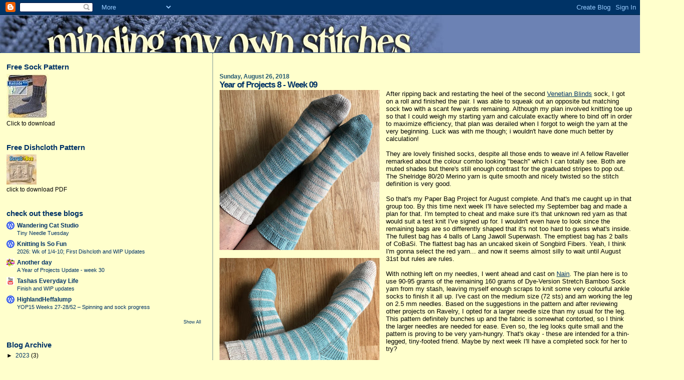

--- FILE ---
content_type: text/html; charset=UTF-8
request_url: https://mindingmyownstitches.blogspot.com/2018/08/year-of-projects-8-week-11.html
body_size: 16439
content:
<!DOCTYPE html>
<html dir='ltr'>
<head>
<link href='https://www.blogger.com/static/v1/widgets/2944754296-widget_css_bundle.css' rel='stylesheet' type='text/css'/>
<meta content='text/html; charset=UTF-8' http-equiv='Content-Type'/>
<meta content='blogger' name='generator'/>
<link href='https://mindingmyownstitches.blogspot.com/favicon.ico' rel='icon' type='image/x-icon'/>
<link href='http://mindingmyownstitches.blogspot.com/2018/08/year-of-projects-8-week-11.html' rel='canonical'/>
<link rel="alternate" type="application/atom+xml" title="minding my own stitches - Atom" href="https://mindingmyownstitches.blogspot.com/feeds/posts/default" />
<link rel="alternate" type="application/rss+xml" title="minding my own stitches - RSS" href="https://mindingmyownstitches.blogspot.com/feeds/posts/default?alt=rss" />
<link rel="service.post" type="application/atom+xml" title="minding my own stitches - Atom" href="https://www.blogger.com/feeds/1270785051125674716/posts/default" />

<link rel="alternate" type="application/atom+xml" title="minding my own stitches - Atom" href="https://mindingmyownstitches.blogspot.com/feeds/8619785561061797292/comments/default" />
<!--Can't find substitution for tag [blog.ieCssRetrofitLinks]-->
<link href='https://blogger.googleusercontent.com/img/b/R29vZ2xl/AVvXsEi_zV17Ye5Wa-VtwTxPiwIutLto6w7jdJRu4Te7G9ymq-g_4TvRkkLsbJWiqBIyPBNxuCxJZKmg4a9teS4XK8lopSEm-caOgrf6wPCcb1oCe6jiDczVz-gtrRjbG8EjM2AsjfGmk1z4kik/s320/VenetianBlinds_05.jpg' rel='image_src'/>
<meta content='http://mindingmyownstitches.blogspot.com/2018/08/year-of-projects-8-week-11.html' property='og:url'/>
<meta content='Year of Projects 8 - Week 09' property='og:title'/>
<meta content='After ripping back and restarting the heel of the second  Venetian Blinds  sock, I got on a roll and finished the pair. I was able to squeak...' property='og:description'/>
<meta content='https://blogger.googleusercontent.com/img/b/R29vZ2xl/AVvXsEi_zV17Ye5Wa-VtwTxPiwIutLto6w7jdJRu4Te7G9ymq-g_4TvRkkLsbJWiqBIyPBNxuCxJZKmg4a9teS4XK8lopSEm-caOgrf6wPCcb1oCe6jiDczVz-gtrRjbG8EjM2AsjfGmk1z4kik/w1200-h630-p-k-no-nu/VenetianBlinds_05.jpg' property='og:image'/>
<title>minding my own stitches: Year of Projects 8 - Week 09</title>
<style id='page-skin-1' type='text/css'><!--
/*
* Blogger Template Style
*
* Sand Dollar
* by Jason Sutter
* Updated by Blogger Team
*/
body {
margin:0px;
padding:0px;
background:#ffffcc;
color:#000000;
font-size: small;
}
#outer-wrapper {
font:normal normal 99% Verdana, sans-serif;
}
a {
color:#003366;
}
a:hover {
color:#003366;
}
a img {
border-width: 0;
}
#content-wrapper {
padding-top: 0;
padding-right: 1em;
padding-bottom: 0;
padding-left: 1em;
}
@media all  {
div#main {
float:right;
width:66%;
padding-top:30px;
padding-right:0;
padding-bottom:10px;
padding-left:1em;
border-left:dotted 1px #003366;
word-wrap: break-word; /* fix for long text breaking sidebar float in IE */
overflow: hidden;     /* fix for long non-text content breaking IE sidebar float */
}
div#sidebar {
margin-top:20px;
margin-right:0px;
margin-bottom:0px;
margin-left:0;
padding:0px;
text-align:left;
float: left;
width: 31%;
word-wrap: break-word; /* fix for long text breaking sidebar float in IE */
overflow: hidden;     /* fix for long non-text content breaking IE sidebar float */
}
}
@media handheld  {
div#main {
float:none;
width:90%;
}
div#sidebar {
padding-top:30px;
padding-right:7%;
padding-bottom:10px;
padding-left:3%;
}
}
#header {
padding-top:0px;
padding-right:0px;
padding-bottom:0px;
padding-left:0px;
margin-top:0px;
margin-right:0px;
margin-bottom:0px;
margin-left:0px;
border-bottom:dotted 1px #003366;
background:#6c82b5;
}
h1 a:link  {
text-decoration:none;
color:#e6e6e6
}
h1 a:visited  {
text-decoration:none;
color:#e6e6e6
}
h1,h2,h3 {
margin: 0;
}
h1 {
padding-top:25px;
padding-right:0px;
padding-bottom:10px;
padding-left:5%;
color:#e6e6e6;
background:#6C82B5;
font:normal bold 219% Verdana,Sans-Serif;
letter-spacing:-2px;
}
h3.post-title {
color:#003366;
font:normal bold 129% Verdana,Sans-Serif;
letter-spacing:-1px;
}
h3.post-title a,
h3.post-title a:visited {
color: #003366;
}
h2.date-header  {
margin-top:10px;
margin-right:0px;
margin-bottom:0px;
margin-left:0px;
color:#215670;
font: normal bold 95% Verdana, sans-serif;
}
h4 {
color:#aa0033;
}
#sidebar h2 {
color:#003366;
margin:0px;
padding:0px;
font:normal bold 122% Verdana,Sans-serif;
}
#sidebar .widget {
margin-top:0px;
margin-right:0px;
margin-bottom:33px;
margin-left:0px;
padding-top:0px;
padding-right:0px;
padding-bottom:0px;
padding-left:0px;
font-size:95%;
}
#sidebar ul {
list-style-type:none;
padding-left: 0;
margin-top: 0;
}
#sidebar li {
margin-top:0px;
margin-right:0px;
margin-bottom:0px;
margin-left:0px;
padding-top:0px;
padding-right:0px;
padding-bottom:0px;
padding-left:0px;
list-style-type:none;
font-size:95%;
}
.description {
padding:0px;
margin-top:7px;
margin-right:12%;
margin-bottom:7px;
margin-left:5%;
color:#32527A;
background:transparent;
font:bold 100% Verdana,Sans-Serif;
}
.post {
margin-top:0px;
margin-right:0px;
margin-bottom:30px;
margin-left:0px;
}
.post strong {
color:#000000;
font-weight:bold;
}
pre,code {
color:#003366;
}
strike {
color:#003366;
}
.post-footer  {
padding:0px;
margin:0px;
color:#444444;
font-size:80%;
}
.post-footer a {
border:none;
color:#32527A;
text-decoration:none;
}
.post-footer a:hover {
text-decoration:underline;
}
#comments {
padding:0px;
font-size:110%;
font-weight:bold;
}
.comment-author {
margin-top: 10px;
}
.comment-body {
font-size:100%;
font-weight:normal;
color:black;
}
.comment-footer {
padding-bottom:20px;
color:#444444;
font-size:80%;
font-weight:normal;
display:inline;
margin-right:10px
}
.deleted-comment  {
font-style:italic;
color:gray;
}
.comment-link  {
margin-left:.6em;
}
.profile-textblock {
clear: both;
margin-left: 0;
}
.profile-img {
float: left;
margin-top: 0;
margin-right: 5px;
margin-bottom: 5px;
margin-left: 0;
border: 2px solid #6C82B5;
}
#sidebar a:link  {
color:#003366;
text-decoration:none;
}
#sidebar a:active  {
color:#ff0000;
text-decoration:none;
}
#sidebar a:visited  {
color:sidebarlinkcolor;
text-decoration:none;
}
#sidebar a:hover {
color:#003366;
text-decoration:none;
}
.feed-links {
clear: both;
line-height: 2.5em;
}
#blog-pager-newer-link {
float: left;
}
#blog-pager-older-link {
float: right;
}
#blog-pager {
text-align: center;
}
.clear {
clear: both;
}
.widget-content {
margin-top: 0.5em;
}
/** Tweaks for layout editor preview */
body#layout #outer-wrapper {
margin-top: 0;
}
body#layout #main,
body#layout #sidebar {
margin-top: 10px;
padding-top: 0;
}

--></style>
<link href='https://www.blogger.com/dyn-css/authorization.css?targetBlogID=1270785051125674716&amp;zx=4f7d3cca-0443-4e65-af3e-addec4396846' media='none' onload='if(media!=&#39;all&#39;)media=&#39;all&#39;' rel='stylesheet'/><noscript><link href='https://www.blogger.com/dyn-css/authorization.css?targetBlogID=1270785051125674716&amp;zx=4f7d3cca-0443-4e65-af3e-addec4396846' rel='stylesheet'/></noscript>
<meta name='google-adsense-platform-account' content='ca-host-pub-1556223355139109'/>
<meta name='google-adsense-platform-domain' content='blogspot.com'/>

</head>
<body>
<div class='navbar section' id='navbar'><div class='widget Navbar' data-version='1' id='Navbar1'><script type="text/javascript">
    function setAttributeOnload(object, attribute, val) {
      if(window.addEventListener) {
        window.addEventListener('load',
          function(){ object[attribute] = val; }, false);
      } else {
        window.attachEvent('onload', function(){ object[attribute] = val; });
      }
    }
  </script>
<div id="navbar-iframe-container"></div>
<script type="text/javascript" src="https://apis.google.com/js/platform.js"></script>
<script type="text/javascript">
      gapi.load("gapi.iframes:gapi.iframes.style.bubble", function() {
        if (gapi.iframes && gapi.iframes.getContext) {
          gapi.iframes.getContext().openChild({
              url: 'https://www.blogger.com/navbar/1270785051125674716?po\x3d8619785561061797292\x26origin\x3dhttps://mindingmyownstitches.blogspot.com',
              where: document.getElementById("navbar-iframe-container"),
              id: "navbar-iframe"
          });
        }
      });
    </script><script type="text/javascript">
(function() {
var script = document.createElement('script');
script.type = 'text/javascript';
script.src = '//pagead2.googlesyndication.com/pagead/js/google_top_exp.js';
var head = document.getElementsByTagName('head')[0];
if (head) {
head.appendChild(script);
}})();
</script>
</div></div>
<div id='outer-wrapper'><div id='wrap2'>
<!-- skip links for text browsers -->
<span id='skiplinks' style='display:none;'>
<a href='#main'>skip to main </a> |
      <a href='#sidebar'>skip to sidebar</a>
</span>
<div id='header-wrapper'>
<div class='header section' id='header'><div class='widget Header' data-version='1' id='Header1'>
<div id='header-inner'>
<a href='https://mindingmyownstitches.blogspot.com/' style='display: block'>
<img alt='minding my own stitches' height='75px; ' id='Header1_headerimg' src='https://blogger.googleusercontent.com/img/b/R29vZ2xl/AVvXsEi_etoGneRT19EmHkNICYA7z_5GHs_BkkdrgmzyZmZwKCRfSwdAaABMfC7JmxZ3w0BCN8ky6iDafQJyauoS2hq1swDZjxn79ppA9iV2-oZzRH-gY8Jj__N_b8DiwCc3X3SJ7-EXhPn4Zltr/s1600/MMOS_1368px_75px.jpg' style='display: block' width='1368px; '/>
</a>
</div>
</div></div>
</div>
<div id='content-wrapper'>
<div id='crosscol-wrapper' style='text-align:center'>
<div class='crosscol no-items section' id='crosscol'></div>
</div>
<div id='main-wrapper'>
<div class='main section' id='main'><div class='widget Blog' data-version='1' id='Blog1'>
<div class='blog-posts hfeed'>

          <div class="date-outer">
        
<h2 class='date-header'><span>Sunday, August 26, 2018</span></h2>

          <div class="date-posts">
        
<div class='post-outer'>
<div class='post hentry uncustomized-post-template' itemprop='blogPost' itemscope='itemscope' itemtype='http://schema.org/BlogPosting'>
<meta content='https://blogger.googleusercontent.com/img/b/R29vZ2xl/AVvXsEi_zV17Ye5Wa-VtwTxPiwIutLto6w7jdJRu4Te7G9ymq-g_4TvRkkLsbJWiqBIyPBNxuCxJZKmg4a9teS4XK8lopSEm-caOgrf6wPCcb1oCe6jiDczVz-gtrRjbG8EjM2AsjfGmk1z4kik/s320/VenetianBlinds_05.jpg' itemprop='image_url'/>
<meta content='1270785051125674716' itemprop='blogId'/>
<meta content='8619785561061797292' itemprop='postId'/>
<a name='8619785561061797292'></a>
<h3 class='post-title entry-title' itemprop='name'>
Year of Projects 8 - Week 09
</h3>
<div class='post-header'>
<div class='post-header-line-1'></div>
</div>
<div class='post-body entry-content' id='post-body-8619785561061797292' itemprop='description articleBody'>
<a href="https://blogger.googleusercontent.com/img/b/R29vZ2xl/AVvXsEi_zV17Ye5Wa-VtwTxPiwIutLto6w7jdJRu4Te7G9ymq-g_4TvRkkLsbJWiqBIyPBNxuCxJZKmg4a9teS4XK8lopSEm-caOgrf6wPCcb1oCe6jiDczVz-gtrRjbG8EjM2AsjfGmk1z4kik/s1600/VenetianBlinds_05.jpg" imageanchor="1" style="clear: left; float: left; margin-bottom: 1em; margin-right: 1em;"><img border="0" data-original-height="1500" data-original-width="1500" height="320" src="https://blogger.googleusercontent.com/img/b/R29vZ2xl/AVvXsEi_zV17Ye5Wa-VtwTxPiwIutLto6w7jdJRu4Te7G9ymq-g_4TvRkkLsbJWiqBIyPBNxuCxJZKmg4a9teS4XK8lopSEm-caOgrf6wPCcb1oCe6jiDczVz-gtrRjbG8EjM2AsjfGmk1z4kik/s320/VenetianBlinds_05.jpg" width="320" /></a>After ripping back and restarting the heel of the second&nbsp;<a href="https://www.ravelry.com/patterns/library/venetian-blinds" target="_blank">Venetian Blinds</a>&nbsp;sock, I got on a roll and finished the pair. I was able to squeak out an opposite but matching sock two with a scant few yards remaining. Although my plan involved knitting toe up so that I could weigh my starting yarn and calculate exactly where to bind off in order to maximize efficiency, that plan was derailed when I forgot to weigh the yarn at the very beginning. Luck was with me though; i wouldn't have done much better by calculation!<br />
<br />
<a href="https://blogger.googleusercontent.com/img/b/R29vZ2xl/AVvXsEiRe34DQv4_TWJOzJVKiDgCZKFdwNTQRd7FEf-6elPGq_5VwDThK3sjEYHuegLKcs7o4i56xHR8qMBYXY4SqcDRvjb_qoL6_r3ObRUwjR3cdgNTI0XSctstl9D86MF4MiJJt17OKys2H7c/s1600/VenetianBlinds_04.jpg" imageanchor="1" style="clear: left; float: left; margin-bottom: 1em; margin-right: 1em;"><img border="0" data-original-height="1500" data-original-width="1500" height="320" src="https://blogger.googleusercontent.com/img/b/R29vZ2xl/AVvXsEiRe34DQv4_TWJOzJVKiDgCZKFdwNTQRd7FEf-6elPGq_5VwDThK3sjEYHuegLKcs7o4i56xHR8qMBYXY4SqcDRvjb_qoL6_r3ObRUwjR3cdgNTI0XSctstl9D86MF4MiJJt17OKys2H7c/s320/VenetianBlinds_04.jpg" width="320" /></a>They are lovely finished socks, despite all those ends to weave in! A fellow Raveller remarked about the colour combo looking "beach" which I can totally see. Both are muted shades but there's still enough contrast for the graduated stripes to pop out. The Shelridge 80/20 Merino yarn is quite smooth and nicely twisted so the stitch definition is very good.<br />
<br />
So that's my Paper Bag Project for August complete. And that's me caught up in that group too. By this time next week I'll have selected my September bag and made a plan for that. I'm tempted to cheat and make sure it's that unknown red yarn as that would suit a test knit I've signed up for. I wouldn't even have to look since the remaining bags are so differently shaped that it's not too hard to guess what's inside. The fullest bag has 4 balls of Lang Jawoll Superwash. The emptiest bag has 2 balls of CoBaSi. The flattest bag has an uncaked skein of Songbird Fibers. Yeah, I think I'm gonna select the red yarn... and now it seems almost silly to wait until August 31st but rules are rules.<br />
<br />
<a href="https://blogger.googleusercontent.com/img/b/R29vZ2xl/AVvXsEjCJ6lpq4Y38Vx8jfAOY8l5Zc8gm4zIgyS4H_-v72iYKCv9qc5nSqET_TaFXst5EAObhEJ4UgcrxIfesHnQKQjkhbn1Ll-0MYn_pr00B1WN_IBQJqUvH6aBut04ZfMyKrSFlddiE_DcXKQ/s1600/Nain_01.jpg" imageanchor="1" style="clear: left; float: left; margin-bottom: 1em; margin-right: 1em;"><img border="0" data-original-height="1500" data-original-width="1500" height="320" src="https://blogger.googleusercontent.com/img/b/R29vZ2xl/AVvXsEjCJ6lpq4Y38Vx8jfAOY8l5Zc8gm4zIgyS4H_-v72iYKCv9qc5nSqET_TaFXst5EAObhEJ4UgcrxIfesHnQKQjkhbn1Ll-0MYn_pr00B1WN_IBQJqUvH6aBut04ZfMyKrSFlddiE_DcXKQ/s320/Nain_01.jpg" width="320" /></a>With nothing left on my needles, I went ahead and cast on <a href="https://www.ravelry.com/patterns/library/nain-2" target="_blank">Nain</a>. The plan here is to use 90-95 grams of the remaining 160 grams of Dye-Version Stretch Bamboo Sock yarn from my stash, leaving myself enough scraps to knit some very colourful ankle socks to finish it all up. I've cast on the medium size (72 sts) and am working the leg on 2.5 mm needles. Based on the suggestions in the pattern and after reviewing other projects on Ravelry, I opted for a larger needle size than my usual for the leg. This pattern definitely bunches up and the fabric is somewhat contorted, so I think the larger needles are needed for ease. Even so, the leg looks quite small and the pattern is proving to be very yarn-hungry. That's okay - these are intended for a thin-legged, tiny-footed friend. Maybe by next week I'll have a completed sock for her to try?<br />
<br />
<u><b><span style="color: #073763;">2018 Paper Bag Project - September, October, November and December</span></b></u><br />
<div>
<br />
&nbsp; &nbsp; &nbsp;&nbsp;<a href="http://www.ravelry.com/patterns/library/twisted-flower-sock">Twisted Flower Socks</a>&nbsp;- using Hikoo CoBaSi yarn in Egyptian Blue<br />
&nbsp; &nbsp; &nbsp;&nbsp;<a href="http://www.ravelry.com/patterns/library/feny">Feny Socks</a>&nbsp;- using Lang Jawoll Superwash in turquoise and chocolate<br />
&nbsp; &nbsp; &nbsp; Pattern TBD - using unknown variegated red yarn<br />
&nbsp; &nbsp; &nbsp;&nbsp;<a href="https://www.ravelry.com/patterns/library/diamondback-socks" target="_blank">Diamondback Socks</a>&nbsp;- using Songbird Fibers Sock in Ruby Throated Hummingbird<br />
<br />
<div>
<u><b><span style="color: #073763;">Full Skeins from stash</span></b></u></div>
<div>
<br />
&nbsp; &nbsp; &nbsp;&nbsp;<a href="http://www.ravelry.com/patterns/library/somewhere">Somewhere Socks</a>&nbsp;- using Mountain Colour mini set<br />
&nbsp; &nbsp; &nbsp;&nbsp;<a href="https://www.ravelry.com/patterns/library/pairfect-socks" target="_blank">Pairfect Socks</a>&nbsp;- using Regia Pairfect<br />
&nbsp; &nbsp; &nbsp;&nbsp;<a href="https://www.ravelry.com/patterns/library/mood-3" target="_blank">Mood</a>&nbsp;- using unknown variegated blue yarn<br />
&nbsp; &nbsp; &nbsp;&nbsp;<a href="https://www.ravelry.com/patterns/library/kazak-3" target="_blank">Kazak</a>&nbsp;- using unknown tonal purple yarn<br />
&nbsp; &nbsp; &nbsp;&nbsp;<a href="https://www.ravelry.com/patterns/library/harris-tweed-socks" target="_blank">Harris Tweed Socks</a>&nbsp;- using Wollemeise self-striping green/gold/red yarn<br />
<ul></ul>
</div>
<div>
<br /></div>
<div>
<u><b><span style="color: #073763;">Large (more than 50 grams)&nbsp;and Small&nbsp;</span></b></u><b><u><span style="color: #073763;">(less than 50 grams) scraps from stash</span></u></b></div>
<div>
<br />
&nbsp; &nbsp; &nbsp;&nbsp;<a href="https://www.ravelry.com/patterns/library/salor-2" target="_blank">Salor</a>&nbsp;- in various tan, orange and brown small scraps<br />
&nbsp; &nbsp; &nbsp;&nbsp;<a href="https://www.ravelry.com/patterns/library/vanilla-bean-striped-socks" target="_blank">Vanilla Bean Striped Socks</a>&nbsp;- in various colourful small scraps<br />
&nbsp; &nbsp; &nbsp;&nbsp;<a href="https://www.ravelry.com/patterns/library/squircle-2" target="_blank">Squircle Socks</a>&nbsp;&nbsp;- &nbsp;in various colourful scraps plus something neutral from large scraps<br />
&nbsp; &nbsp; &nbsp;&nbsp;<a href="https://www.ravelry.com/patterns/library/escape-reality" target="_blank">Escape Reality Socks</a>&nbsp;- in various colourful scraps plus something neutral from large scraps<br />
&nbsp; &nbsp; &nbsp;&nbsp;<a href="https://www.ravelry.com/patterns/library/bill-huggins" target="_blank">Bill Huggins</a>&nbsp;- in various scraps<br />
&nbsp; &nbsp; &nbsp;&nbsp;<a href="https://www.ravelry.com/patterns/library/mosaic-marbles-socks" target="_blank">Mosaic Marbles socks</a>&nbsp;- using Langwoll Magic Dégradé scraps with black (or white)<br />
&nbsp; &nbsp; &nbsp;&nbsp;<a href="https://www.ravelry.com/patterns/library/checkbox-socks" target="_blank">Checkbox Socks</a>&nbsp;- using large scraps<br />
&nbsp; &nbsp; &nbsp;&nbsp;<a href="https://www.ravelry.com/patterns/library/stash-buster-spiral-socks" target="_blank">Stash Buster Spiral Socks</a>&nbsp;- using various scraps in green?<br />
&nbsp; &nbsp; &nbsp;&nbsp;<a href="https://www.ravelry.com/patterns/library/hearty-stripy-socks" target="_blank">Hearty Stripey Socks</a>&nbsp;- using various scraps<br />
&nbsp; &nbsp; &nbsp;&nbsp;<a href="http://www.ravelry.com/patterns/library/double-heelix">Double Heelix Socks</a>&nbsp;- using leftovers from Feny Socks<br />
&nbsp; &nbsp; &nbsp;&nbsp;<a href="https://www.ravelry.com/patterns/library/nain-2" target="_blank">Nain</a>&nbsp;- using large scraps of Stretch Bamboo in light blue<br />
&nbsp; &nbsp; &nbsp;<a href="https://www.ravelry.com/patterns/library/jelly-rolls" target="_blank">&nbsp;Jelly Rolls</a>&nbsp;- using all the leftover Stretch Bamboo in various colours<br />
<br />
<br />
<br />
<br /></div>
</div>
<div style='clear: both;'></div>
</div>
<div class='post-footer'>
<div class='post-footer-line post-footer-line-1'>
<span class='post-author vcard'>
Posted by
<span class='fn' itemprop='author' itemscope='itemscope' itemtype='http://schema.org/Person'>
<meta content='https://www.blogger.com/profile/13946752212001968413' itemprop='url'/>
<a class='g-profile' href='https://www.blogger.com/profile/13946752212001968413' rel='author' title='author profile'>
<span itemprop='name'>Minding My Own Stitches</span>
</a>
</span>
</span>
<span class='post-timestamp'>
at
<meta content='http://mindingmyownstitches.blogspot.com/2018/08/year-of-projects-8-week-11.html' itemprop='url'/>
<a class='timestamp-link' href='https://mindingmyownstitches.blogspot.com/2018/08/year-of-projects-8-week-11.html' rel='bookmark' title='permanent link'><abbr class='published' itemprop='datePublished' title='2018-08-26T11:16:00-04:00'>11:16&#8239;AM</abbr></a>
</span>
<span class='post-comment-link'>
</span>
<span class='post-icons'>
<span class='item-control blog-admin pid-1603039466'>
<a href='https://www.blogger.com/post-edit.g?blogID=1270785051125674716&postID=8619785561061797292&from=pencil' title='Edit Post'>
<img alt='' class='icon-action' height='18' src='https://resources.blogblog.com/img/icon18_edit_allbkg.gif' width='18'/>
</a>
</span>
</span>
<div class='post-share-buttons goog-inline-block'>
</div>
</div>
<div class='post-footer-line post-footer-line-2'>
<span class='post-labels'>
Labels:
<a href='https://mindingmyownstitches.blogspot.com/search/label/YoP' rel='tag'>YoP</a>
</span>
</div>
<div class='post-footer-line post-footer-line-3'>
<span class='post-location'>
</span>
</div>
</div>
</div>
<div class='comments' id='comments'>
<a name='comments'></a>
<h4>9 comments:</h4>
<div id='Blog1_comments-block-wrapper'>
<dl class='avatar-comment-indent' id='comments-block'>
<dt class='comment-author ' id='c4860050850408884154'>
<a name='c4860050850408884154'></a>
<div class="avatar-image-container vcard"><span dir="ltr"><a href="https://www.blogger.com/profile/11459444703722115118" target="" rel="nofollow" onclick="" class="avatar-hovercard" id="av-4860050850408884154-11459444703722115118"><img src="https://resources.blogblog.com/img/blank.gif" width="35" height="35" class="delayLoad" style="display: none;" longdesc="//blogger.googleusercontent.com/img/b/R29vZ2xl/AVvXsEjj5H-5grB51m0ca3DPBtFo2Xri3IyHykmtannwjwV6b_NBWhe_-H372HHC_b-y2vcm4vse62pkAYwuJHYKBy30FCCSR7_lTOt7jZEJlGfBsiO223m1BcB0sDiBGR2KyA/s45-c/blackcat.gif" alt="" title="Wanderingcatstudio">

<noscript><img src="//blogger.googleusercontent.com/img/b/R29vZ2xl/AVvXsEjj5H-5grB51m0ca3DPBtFo2Xri3IyHykmtannwjwV6b_NBWhe_-H372HHC_b-y2vcm4vse62pkAYwuJHYKBy30FCCSR7_lTOt7jZEJlGfBsiO223m1BcB0sDiBGR2KyA/s45-c/blackcat.gif" width="35" height="35" class="photo" alt=""></noscript></a></span></div>
<a href='https://www.blogger.com/profile/11459444703722115118' rel='nofollow'>Wanderingcatstudio</a>
said...
</dt>
<dd class='comment-body' id='Blog1_cmt-4860050850408884154'>
<p>
Love the Venetian Blind socks!
</p>
</dd>
<dd class='comment-footer'>
<span class='comment-timestamp'>
<a href='https://mindingmyownstitches.blogspot.com/2018/08/year-of-projects-8-week-11.html?showComment=1535301381483#c4860050850408884154' title='comment permalink'>
August 26, 2018 at 12:36&#8239;PM
</a>
<span class='item-control blog-admin pid-1747712133'>
<a class='comment-delete' href='https://www.blogger.com/comment/delete/1270785051125674716/4860050850408884154' title='Delete Comment'>
<img src='https://resources.blogblog.com/img/icon_delete13.gif'/>
</a>
</span>
</span>
</dd>
<dt class='comment-author ' id='c7915695458806726431'>
<a name='c7915695458806726431'></a>
<div class="avatar-image-container avatar-stock"><span dir="ltr"><a href="https://www.blogger.com/profile/09448530532886990917" target="" rel="nofollow" onclick="" class="avatar-hovercard" id="av-7915695458806726431-09448530532886990917"><img src="//www.blogger.com/img/blogger_logo_round_35.png" width="35" height="35" alt="" title="Ruth (the-habitual-creative)">

</a></span></div>
<a href='https://www.blogger.com/profile/09448530532886990917' rel='nofollow'>Ruth (the-habitual-creative)</a>
said...
</dt>
<dd class='comment-body' id='Blog1_cmt-7915695458806726431'>
<p>
I love how the Venetian Blind socks turned out Lynn! Very beach like but yet still enough contrast to see the stripes. Nain are looking good but I can definitely see how yarn hungry that pattern would be!
</p>
</dd>
<dd class='comment-footer'>
<span class='comment-timestamp'>
<a href='https://mindingmyownstitches.blogspot.com/2018/08/year-of-projects-8-week-11.html?showComment=1535306663787#c7915695458806726431' title='comment permalink'>
August 26, 2018 at 2:04&#8239;PM
</a>
<span class='item-control blog-admin pid-936368193'>
<a class='comment-delete' href='https://www.blogger.com/comment/delete/1270785051125674716/7915695458806726431' title='Delete Comment'>
<img src='https://resources.blogblog.com/img/icon_delete13.gif'/>
</a>
</span>
</span>
</dd>
<dt class='comment-author ' id='c1450881874145531994'>
<a name='c1450881874145531994'></a>
<div class="avatar-image-container avatar-stock"><span dir="ltr"><img src="//resources.blogblog.com/img/blank.gif" width="35" height="35" alt="" title="Anonymous">

</span></div>
Anonymous
said...
</dt>
<dd class='comment-body' id='Blog1_cmt-1450881874145531994'>
<p>
Congrats on the beautiful finish. I love when you can use your yarn down to the very end, although it can be a little nerve wracking.
</p>
</dd>
<dd class='comment-footer'>
<span class='comment-timestamp'>
<a href='https://mindingmyownstitches.blogspot.com/2018/08/year-of-projects-8-week-11.html?showComment=1535317669689#c1450881874145531994' title='comment permalink'>
August 26, 2018 at 5:07&#8239;PM
</a>
<span class='item-control blog-admin pid-1568029261'>
<a class='comment-delete' href='https://www.blogger.com/comment/delete/1270785051125674716/1450881874145531994' title='Delete Comment'>
<img src='https://resources.blogblog.com/img/icon_delete13.gif'/>
</a>
</span>
</span>
</dd>
<dt class='comment-author ' id='c4112469000262323347'>
<a name='c4112469000262323347'></a>
<div class="avatar-image-container vcard"><span dir="ltr"><a href="https://www.blogger.com/profile/16940604077427078249" target="" rel="nofollow" onclick="" class="avatar-hovercard" id="av-4112469000262323347-16940604077427078249"><img src="https://resources.blogblog.com/img/blank.gif" width="35" height="35" class="delayLoad" style="display: none;" longdesc="//2.bp.blogspot.com/-oyWwRai7hpc/ZhikNNFzMLI/AAAAAAAAN5I/D04BGrzrY38tbfacAsI0sm291EEKy-aCACK4BGAYYCw/s35/20240330_164629%252520xx.jpg" alt="" title="Becki">

<noscript><img src="//2.bp.blogspot.com/-oyWwRai7hpc/ZhikNNFzMLI/AAAAAAAAN5I/D04BGrzrY38tbfacAsI0sm291EEKy-aCACK4BGAYYCw/s35/20240330_164629%252520xx.jpg" width="35" height="35" class="photo" alt=""></noscript></a></span></div>
<a href='https://www.blogger.com/profile/16940604077427078249' rel='nofollow'>Becki</a>
said...
</dt>
<dd class='comment-body' id='Blog1_cmt-4112469000262323347'>
<p>
Those Venetian Blind socks are terrific!   I love that they are opposites.  They turned out beautifully!  And you&#39;ve given me an idea with your grab bag socks projects.  I&#39;ve thought it a fun thing for you to do, but couldn&#39;t imagine myself sticking with something like that.  I&#39;m still not sure I have the stick-to-it-iv-ness, but I may just give it a go with another theme.  I&#39;ll see if I can get it together and write about it next week. And, if so, I&#39;ll give you credit.  :)  Even if I bomb, you still get the credit.
</p>
</dd>
<dd class='comment-footer'>
<span class='comment-timestamp'>
<a href='https://mindingmyownstitches.blogspot.com/2018/08/year-of-projects-8-week-11.html?showComment=1535322306115#c4112469000262323347' title='comment permalink'>
August 26, 2018 at 6:25&#8239;PM
</a>
<span class='item-control blog-admin pid-350758396'>
<a class='comment-delete' href='https://www.blogger.com/comment/delete/1270785051125674716/4112469000262323347' title='Delete Comment'>
<img src='https://resources.blogblog.com/img/icon_delete13.gif'/>
</a>
</span>
</span>
</dd>
<dt class='comment-author ' id='c5454585824550806311'>
<a name='c5454585824550806311'></a>
<div class="avatar-image-container vcard"><span dir="ltr"><a href="https://www.blogger.com/profile/09081916135477167930" target="" rel="nofollow" onclick="" class="avatar-hovercard" id="av-5454585824550806311-09081916135477167930"><img src="https://resources.blogblog.com/img/blank.gif" width="35" height="35" class="delayLoad" style="display: none;" longdesc="//3.bp.blogspot.com/-vIg8EYX3lPA/Yfr3cKcSYmI/AAAAAAAARvU/N_xic1KV264g9RaJcMmzhFNSBzV6W1xdQCK4BGAYYCw/s35/nov5%25252B%252525285%25252529.JPG" alt="" title="Stefanie">

<noscript><img src="//3.bp.blogspot.com/-vIg8EYX3lPA/Yfr3cKcSYmI/AAAAAAAARvU/N_xic1KV264g9RaJcMmzhFNSBzV6W1xdQCK4BGAYYCw/s35/nov5%25252B%252525285%25252529.JPG" width="35" height="35" class="photo" alt=""></noscript></a></span></div>
<a href='https://www.blogger.com/profile/09081916135477167930' rel='nofollow'>Stefanie</a>
said...
</dt>
<dd class='comment-body' id='Blog1_cmt-5454585824550806311'>
<p>
OMGosh, I love your socks! They are so neat and I like the fraternal twin look. Did you carry the yarn up so you didn&#39;t have so many ends to weave in? I like the looks of your next pair. You are the sock queen. I&#39;ve been wanting to try toe up again because I feel knitting the foot takes longer than the leg. 
</p>
</dd>
<dd class='comment-footer'>
<span class='comment-timestamp'>
<a href='https://mindingmyownstitches.blogspot.com/2018/08/year-of-projects-8-week-11.html?showComment=1535325704385#c5454585824550806311' title='comment permalink'>
August 26, 2018 at 7:21&#8239;PM
</a>
<span class='item-control blog-admin pid-2113937248'>
<a class='comment-delete' href='https://www.blogger.com/comment/delete/1270785051125674716/5454585824550806311' title='Delete Comment'>
<img src='https://resources.blogblog.com/img/icon_delete13.gif'/>
</a>
</span>
</span>
</dd>
<dt class='comment-author ' id='c7572899737255498427'>
<a name='c7572899737255498427'></a>
<div class="avatar-image-container vcard"><span dir="ltr"><a href="https://www.blogger.com/profile/07607852055622555069" target="" rel="nofollow" onclick="" class="avatar-hovercard" id="av-7572899737255498427-07607852055622555069"><img src="https://resources.blogblog.com/img/blank.gif" width="35" height="35" class="delayLoad" style="display: none;" longdesc="//1.bp.blogspot.com/-vyerdU866XA/ZJ4GNJFUAsI/AAAAAAAAO_w/gvB8SX_KvoYQUvRwEeYaehEIcUJZ7TsEACK4BGAYYCw/s35/20200507_093502.jpg" alt="" title="Leftycrafter">

<noscript><img src="//1.bp.blogspot.com/-vyerdU866XA/ZJ4GNJFUAsI/AAAAAAAAO_w/gvB8SX_KvoYQUvRwEeYaehEIcUJZ7TsEACK4BGAYYCw/s35/20200507_093502.jpg" width="35" height="35" class="photo" alt=""></noscript></a></span></div>
<a href='https://www.blogger.com/profile/07607852055622555069' rel='nofollow'>Leftycrafter</a>
said...
</dt>
<dd class='comment-body' id='Blog1_cmt-7572899737255498427'>
<p>
Your Venetial socks turned out great.  I loke the pattern on the new ones you jave started.  Red socks!  I dont think I have ever seen red socks on ANY blog.  How fun.  DO IT!
</p>
</dd>
<dd class='comment-footer'>
<span class='comment-timestamp'>
<a href='https://mindingmyownstitches.blogspot.com/2018/08/year-of-projects-8-week-11.html?showComment=1535380281884#c7572899737255498427' title='comment permalink'>
August 27, 2018 at 10:31&#8239;AM
</a>
<span class='item-control blog-admin pid-512381534'>
<a class='comment-delete' href='https://www.blogger.com/comment/delete/1270785051125674716/7572899737255498427' title='Delete Comment'>
<img src='https://resources.blogblog.com/img/icon_delete13.gif'/>
</a>
</span>
</span>
</dd>
<dt class='comment-author ' id='c2114032619414567584'>
<a name='c2114032619414567584'></a>
<div class="avatar-image-container avatar-stock"><span dir="ltr"><a href="https://www.blogger.com/profile/10869390761845578962" target="" rel="nofollow" onclick="" class="avatar-hovercard" id="av-2114032619414567584-10869390761845578962"><img src="//www.blogger.com/img/blogger_logo_round_35.png" width="35" height="35" alt="" title="JustMagicMaria">

</a></span></div>
<a href='https://www.blogger.com/profile/10869390761845578962' rel='nofollow'>JustMagicMaria</a>
said...
</dt>
<dd class='comment-body' id='Blog1_cmt-2114032619414567584'>
<p>
Oh my! Your Venetian Blind socks are perfect. (Totally my colors.) And your new cast on is such a stunning pattern. It&#39;s really amazing how there can be such a variety in character in socks. Your small-footed friend is lucky!
</p>
</dd>
<dd class='comment-footer'>
<span class='comment-timestamp'>
<a href='https://mindingmyownstitches.blogspot.com/2018/08/year-of-projects-8-week-11.html?showComment=1535472273088#c2114032619414567584' title='comment permalink'>
August 28, 2018 at 12:04&#8239;PM
</a>
<span class='item-control blog-admin pid-356784114'>
<a class='comment-delete' href='https://www.blogger.com/comment/delete/1270785051125674716/2114032619414567584' title='Delete Comment'>
<img src='https://resources.blogblog.com/img/icon_delete13.gif'/>
</a>
</span>
</span>
</dd>
<dt class='comment-author ' id='c2421961713888235907'>
<a name='c2421961713888235907'></a>
<div class="avatar-image-container avatar-stock"><span dir="ltr"><a href="http://felinityknits.wordpress.com" target="" rel="nofollow" onclick=""><img src="//resources.blogblog.com/img/blank.gif" width="35" height="35" alt="" title="Kat @ felinity knits">

</a></span></div>
<a href='http://felinityknits.wordpress.com' rel='nofollow'>Kat @ felinity knits</a>
said...
</dt>
<dd class='comment-body' id='Blog1_cmt-2421961713888235907'>
<p>
I&#39;ve been enjoying watching your progress on these - I love the colours you chose and think they work beautifully. Congrats!
</p>
</dd>
<dd class='comment-footer'>
<span class='comment-timestamp'>
<a href='https://mindingmyownstitches.blogspot.com/2018/08/year-of-projects-8-week-11.html?showComment=1535475296976#c2421961713888235907' title='comment permalink'>
August 28, 2018 at 12:54&#8239;PM
</a>
<span class='item-control blog-admin pid-1568029261'>
<a class='comment-delete' href='https://www.blogger.com/comment/delete/1270785051125674716/2421961713888235907' title='Delete Comment'>
<img src='https://resources.blogblog.com/img/icon_delete13.gif'/>
</a>
</span>
</span>
</dd>
<dt class='comment-author ' id='c217376851300358870'>
<a name='c217376851300358870'></a>
<div class="avatar-image-container vcard"><span dir="ltr"><a href="https://www.blogger.com/profile/17358633233189452832" target="" rel="nofollow" onclick="" class="avatar-hovercard" id="av-217376851300358870-17358633233189452832"><img src="https://resources.blogblog.com/img/blank.gif" width="35" height="35" class="delayLoad" style="display: none;" longdesc="//blogger.googleusercontent.com/img/b/R29vZ2xl/AVvXsEi4j8kwf0vqcw6gnPdcDaHWUUItuH9uHYg4JRKJzh_gdyi6POZqh2-eANViCjSxKVqHWYkn4xZPQJ-wZz8Or0EI-gFFzjckKRed6kVSMdss67v3cJE4YuddUBBdr049CQ/s45-c/*" alt="" title="Sam I Am......">

<noscript><img src="//blogger.googleusercontent.com/img/b/R29vZ2xl/AVvXsEi4j8kwf0vqcw6gnPdcDaHWUUItuH9uHYg4JRKJzh_gdyi6POZqh2-eANViCjSxKVqHWYkn4xZPQJ-wZz8Or0EI-gFFzjckKRed6kVSMdss67v3cJE4YuddUBBdr049CQ/s45-c/*" width="35" height="35" class="photo" alt=""></noscript></a></span></div>
<a href='https://www.blogger.com/profile/17358633233189452832' rel='nofollow'>Sam I Am......</a>
said...
</dt>
<dd class='comment-body' id='Blog1_cmt-217376851300358870'>
<p>
Those socks are the greatest!  I can definitely see the ocean and the sand colors...no doubt about it!  I like the name too...very fitting.  The next ones are pretty too and the design looks interesting...love those colors.
</p>
</dd>
<dd class='comment-footer'>
<span class='comment-timestamp'>
<a href='https://mindingmyownstitches.blogspot.com/2018/08/year-of-projects-8-week-11.html?showComment=1535543927546#c217376851300358870' title='comment permalink'>
August 29, 2018 at 7:58&#8239;AM
</a>
<span class='item-control blog-admin pid-2088150730'>
<a class='comment-delete' href='https://www.blogger.com/comment/delete/1270785051125674716/217376851300358870' title='Delete Comment'>
<img src='https://resources.blogblog.com/img/icon_delete13.gif'/>
</a>
</span>
</span>
</dd>
</dl>
</div>
<p class='comment-footer'>
<a href='https://www.blogger.com/comment/fullpage/post/1270785051125674716/8619785561061797292' onclick=''>Post a Comment</a>
</p>
</div>
</div>

        </div></div>
      
</div>
<div class='blog-pager' id='blog-pager'>
<span id='blog-pager-newer-link'>
<a class='blog-pager-newer-link' href='https://mindingmyownstitches.blogspot.com/2018/09/year-of-projects-8-week-12.html' id='Blog1_blog-pager-newer-link' title='Newer Post'>Newer Post</a>
</span>
<span id='blog-pager-older-link'>
<a class='blog-pager-older-link' href='https://mindingmyownstitches.blogspot.com/2018/08/year-of-projects-8-week-10.html' id='Blog1_blog-pager-older-link' title='Older Post'>Older Post</a>
</span>
<a class='home-link' href='https://mindingmyownstitches.blogspot.com/'>Home</a>
</div>
<div class='clear'></div>
<div class='post-feeds'>
<div class='feed-links'>
Subscribe to:
<a class='feed-link' href='https://mindingmyownstitches.blogspot.com/feeds/8619785561061797292/comments/default' target='_blank' type='application/atom+xml'>Post Comments (Atom)</a>
</div>
</div>
</div></div>
</div>
<div id='sidebar-wrapper'>
<div class='sidebar section' id='sidebar'><div class='widget Image' data-version='1' id='Image3'>
<h2>Free Sock Pattern</h2>
<div class='widget-content'>
<a href='https://www.dropbox.com/s/96pa75vukaumhd5/%20RailsideRoadSocks_R2.pdf.zip?dl=0'>
<img alt='Free Sock Pattern' height='89' id='Image3_img' src='https://blogger.googleusercontent.com/img/b/R29vZ2xl/AVvXsEjUgOa6hkb9C98ODPRPqUc70G8U-xHCxkGREzkuGnLaCrglZrpIQdtQDpMDKpoGYVmuvp9xGGXSEVhkPRldCpA-i9iDlIx4j51GfJbq8S1Ax_P_qQsU1g7nll6kDbO6vDOK6t_9l3xv3a8/s1600/RSR_icon_R.jpg' width='84'/>
</a>
<br/>
<span class='caption'>Click to download</span>
</div>
<div class='clear'></div>
</div><div class='widget Image' data-version='1' id='Image2'>
<h2>Free Dishcloth Pattern</h2>
<div class='widget-content'>
<a href='https://www.dropbox.com/s/wvkkc4dm5vjzybl/ScrubBee_Apr2010.pdf.zip?dl=0'>
<img alt='Free Dishcloth Pattern' height='60' id='Image2_img' src='https://blogger.googleusercontent.com/img/b/R29vZ2xl/AVvXsEiCnX6hs_WEzlwDer6J_W-1AQOFYTCBDic9FwBSXDgGS8XnYmkWg0-GxVdRHGQFH4Zwtbl1ueOGFjEfHy7BKrGJ-HZNvvKMzSaV7W6v-QsSY8QNNNk2e0tNva-INQLp2X3wRUDFt0JDGAQ/s230/ScrubBee_01sm.jpg' width='60'/>
</a>
<br/>
<span class='caption'>click to download PDF</span>
</div>
<div class='clear'></div>
</div><div class='widget BlogList' data-version='1' id='BlogList1'>
<h2 class='title'>check out these blogs</h2>
<div class='widget-content'>
<div class='blog-list-container' id='BlogList1_container'>
<ul id='BlogList1_blogs'>
<li style='display: block;'>
<div class='blog-icon'>
<img data-lateloadsrc='https://lh3.googleusercontent.com/blogger_img_proxy/AEn0k_v-eLWrbGj-r6wLmpgN2yp_qtVVl0TLrnUKc7_Sm47iHGwTCHJdY3NdnVr87kA9yIZetUveAyt7zK4Q2YZe-p256Wc5RvbpsX7D-CrLrA=s16-w16-h16' height='16' width='16'/>
</div>
<div class='blog-content'>
<div class='blog-title'>
<a href='https://wanderingcatstudio.com' target='_blank'>
Wandering Cat Studio</a>
</div>
<div class='item-content'>
<span class='item-title'>
<a href='https://wanderingcatstudio.com/2026/01/13/tiny-needle-tuesday-145/' target='_blank'>
Tiny Needle Tuesday
</a>
</span>
</div>
</div>
<div style='clear: both;'></div>
</li>
<li style='display: block;'>
<div class='blog-icon'>
<img data-lateloadsrc='https://lh3.googleusercontent.com/blogger_img_proxy/AEn0k_twcTrz4SOxVV0BS2WvxQHiwmfSwklGrzfINEFuWfE-5fhcMZkA5-S2uKIOQwSCQBfIUpiU41D9Bh41-VqgBAQsIF3TUsp_JC268dCWlEa5nLUEp2k=s16-w16-h16' height='16' width='16'/>
</div>
<div class='blog-content'>
<div class='blog-title'>
<a href='https://knittingissofun.wordpress.com' target='_blank'>
Knitting Is So Fun</a>
</div>
<div class='item-content'>
<span class='item-title'>
<a href='https://knittingissofun.wordpress.com/2026/01/11/2026-wk-of-1-4-10-first-dishcloth-and-wip-updates/' target='_blank'>
2026: Wk of 1/4-10; First Dishcloth and WIP Updates
</a>
</span>
</div>
</div>
<div style='clear: both;'></div>
</li>
<li style='display: block;'>
<div class='blog-icon'>
<img data-lateloadsrc='https://lh3.googleusercontent.com/blogger_img_proxy/AEn0k_tI7WoGHqIWnnNmi3clgYj-J47VUjF9_Q-u6NUauTJC6nxZDgGx1gW_uTgmpFx4GHlDuLKnZtBL6CJVtUraE9x2-Q13GXar5EGooCcCSVO3=s16-w16-h16' height='16' width='16'/>
</div>
<div class='blog-content'>
<div class='blog-title'>
<a href='http://aknitandacake.blogspot.com/' target='_blank'>
Another day</a>
</div>
<div class='item-content'>
<span class='item-title'>
<a href='http://aknitandacake.blogspot.com/2026/01/a-year-of-projects-update-week-30.html' target='_blank'>
A Year of Projects Update - week 30
</a>
</span>
</div>
</div>
<div style='clear: both;'></div>
</li>
<li style='display: block;'>
<div class='blog-icon'>
<img data-lateloadsrc='https://lh3.googleusercontent.com/blogger_img_proxy/AEn0k_ufOZqLy3ws8mPtnOzrg3Crtya7anmSRQQ5gozpbhshZT-0-uyWk9HBYMmlh1Z52K6lgFNq_bsrcwoEz90euEGZgmjgUrdzUHPB7csc6o1hwBXXo4o2=s16-w16-h16' height='16' width='16'/>
</div>
<div class='blog-content'>
<div class='blog-title'>
<a href='https://tashascreativeside.blogspot.com/' target='_blank'>
Tashas Everyday Life</a>
</div>
<div class='item-content'>
<span class='item-title'>
<a href='https://tashascreativeside.blogspot.com/2026/01/finish-and-wip-updates.html' target='_blank'>
Finish and WIP updates
</a>
</span>
</div>
</div>
<div style='clear: both;'></div>
</li>
<li style='display: block;'>
<div class='blog-icon'>
<img data-lateloadsrc='https://lh3.googleusercontent.com/blogger_img_proxy/AEn0k_vLxgMytGueOsUwb2LPHOVWNvwrzbWpW4qhALRxxhG-pY5EnetXDXvr_fV-PYIoxXgV93eOpIimoyAlzINypVslZSsdLQiCfoPnsifE=s16-w16-h16' height='16' width='16'/>
</div>
<div class='blog-content'>
<div class='blog-title'>
<a href='https://highlandheffalump.com' target='_blank'>
HighlandHeffalump</a>
</div>
<div class='item-content'>
<span class='item-title'>
<a href='https://highlandheffalump.com/2026/01/11/yop15-weeks-27-28-52-spinning-and-sock-progress/' target='_blank'>
YOP15 Weeks 27-28/52 &#8211; Spinning and sock progress
</a>
</span>
</div>
</div>
<div style='clear: both;'></div>
</li>
<li style='display: none;'>
<div class='blog-icon'>
<img data-lateloadsrc='https://lh3.googleusercontent.com/blogger_img_proxy/AEn0k_vH0zC_XZ8EF7yHfnmAxw1gzHHa1rbhP8SfsK0-AvqPngquaE3yRo3Pi5EGvEQLsRkxi45fpFP3d_zt65gExTedyeZpt4-27VhGMD--FAfN=s16-w16-h16' height='16' width='16'/>
</div>
<div class='blog-content'>
<div class='blog-title'>
<a href='https://leftycrafter.blogspot.com/' target='_blank'>
Lefty Crafter</a>
</div>
<div class='item-content'>
<span class='item-title'>
<a href='https://leftycrafter.blogspot.com/2025/12/week-26-update.html' target='_blank'>
Week 26 Update
</a>
</span>
</div>
</div>
<div style='clear: both;'></div>
</li>
<li style='display: none;'>
<div class='blog-icon'>
<img data-lateloadsrc='https://lh3.googleusercontent.com/blogger_img_proxy/AEn0k_vtMme7QDcVQ3c_Dhzri2b3ngSARqRAgJZB9T4c0l0uThWpOvXPIssIiyVZ6Rj_0dYa8XjzGSi9908ljfjlFsn1oXj5tIRkyA_xNe-o=s16-w16-h16' height='16' width='16'/>
</div>
<div class='blog-content'>
<div class='blog-title'>
<a href='https://knit-one-spin-too.com' target='_blank'>
Knit One, Spin Too</a>
</div>
<div class='item-content'>
<span class='item-title'>
<a href='https://knit-one-spin-too.com/2025/11/23/year-of-projects-2025-2026-week-21/' target='_blank'>
Year of Projects 2025-2026: Week 21
</a>
</span>
</div>
</div>
<div style='clear: both;'></div>
</li>
<li style='display: none;'>
<div class='blog-icon'>
<img data-lateloadsrc='https://lh3.googleusercontent.com/blogger_img_proxy/AEn0k_vv45d4j-1EYfTDqRtGmImibLaUdsjYD08KLstgPb2L3VCjF_cYjd4HagCzo-CxbZoNGJqK-TTAM_FXOeaI0e-Zt_wL8lCpX-eGSHMcrzyxGLbUq7sZ=s16-w16-h16' height='16' width='16'/>
</div>
<div class='blog-content'>
<div class='blog-title'>
<a href='https://self-sufficientsam.blogspot.com/' target='_blank'>
Self-sufficient Sam</a>
</div>
<div class='item-content'>
<span class='item-title'>
<a href='https://self-sufficientsam.blogspot.com/2025/10/happy-no-kings-day-2.html' target='_blank'>
Happy No Kings Day #2!!!
</a>
</span>
</div>
</div>
<div style='clear: both;'></div>
</li>
<li style='display: none;'>
<div class='blog-icon'>
<img data-lateloadsrc='https://lh3.googleusercontent.com/blogger_img_proxy/AEn0k_toOjrm2o6KEmyup0ZYbxvcn2ac2DJkwF3R_6VNFVg43Ka9X96IduwZO15Kslf7G5f6pQw82wTYMc-_EFzBWwYjJpPt8WzJe1uergc=s16-w16-h16' height='16' width='16'/>
</div>
<div class='blog-content'>
<div class='blog-title'>
<a href='https://snakesandcranes.blog' target='_blank'>
headknits</a>
</div>
<div class='item-content'>
<span class='item-title'>
<a href='https://snakesandcranes.blog/2024/11/24/new-blog/' target='_blank'>
New Blog
</a>
</span>
</div>
</div>
<div style='clear: both;'></div>
</li>
<li style='display: none;'>
<div class='blog-icon'>
<img data-lateloadsrc='https://lh3.googleusercontent.com/blogger_img_proxy/AEn0k_sMANZrE-Dy5M8zbux0ISChIrSbrTWKh5qjaJ4o6774TWC4vfw_DH0k2PRCEvWl8Wl8e_AUa36VxI90cmqGSkSY3J1ZRWq8vXAsyNFEO2U6tLA4=s16-w16-h16' height='16' width='16'/>
</div>
<div class='blog-content'>
<div class='blog-title'>
<a href='https://woolandsteelpa.blogspot.com/' target='_blank'>
Wool and Steel</a>
</div>
<div class='item-content'>
<span class='item-title'>
<a href='https://woolandsteelpa.blogspot.com/2024/07/blog-post_23.html' target='_blank'>
</a>
</span>
</div>
</div>
<div style='clear: both;'></div>
</li>
<li style='display: none;'>
<div class='blog-icon'>
<img data-lateloadsrc='https://lh3.googleusercontent.com/blogger_img_proxy/AEn0k_vu2aZBK9suehU4dPMuiPBNCxQ3_KdhzO-G5jksyKhaV-ARgZ-eM65F9fLtAWsRWsLX_n5E0H-_amMasERnfk8XO8z6fKWQrw=s16-w16-h16' height='16' width='16'/>
</div>
<div class='blog-content'>
<div class='blog-title'>
<a href='https://ceulanfibres.com' target='_blank'>
Ceulan Fibres</a>
</div>
<div class='item-content'>
<span class='item-title'>
<a href='https://ceulanfibres.com/2023/10/29/year-of-projects-2023-24-week-eighteen/' target='_blank'>
Year of Projects 2023/24: Week Eighteen
</a>
</span>
</div>
</div>
<div style='clear: both;'></div>
</li>
<li style='display: none;'>
<div class='blog-icon'>
<img data-lateloadsrc='https://lh3.googleusercontent.com/blogger_img_proxy/AEn0k_tlP7YyzukR-rDTNHECWC-DGgkVLsapfUX7m9x1iiiFpkci7l6NtCI30XR4E_s0rjsQwKoyMpWPOl_RaSuX4S_V3UiCV4HI22Q9N161XvkR5Lti90ud1Q=s16-w16-h16' height='16' width='16'/>
</div>
<div class='blog-content'>
<div class='blog-title'>
<a href='https://fiberandsustenance.wordpress.com' target='_blank'>
fiber and sustenance</a>
</div>
<div class='item-content'>
<span class='item-title'>
<a href='https://fiberandsustenance.wordpress.com/2023/01/26/making-miscellany-1/' target='_blank'>
Making Miscellany: 1
</a>
</span>
</div>
</div>
<div style='clear: both;'></div>
</li>
<li style='display: none;'>
<div class='blog-icon'>
<img data-lateloadsrc='https://lh3.googleusercontent.com/blogger_img_proxy/AEn0k_vY-R-R2hP3S-XC1Ig0SAo9x3FvklJIhOeN-uTIdJZk6NYoljOcqkjO-JBCOqd2IN_BLU5cUSYV-5EMadqSweKLCkVyRaJyzqAEFCk8po8alQMydqde6w=s16-w16-h16' height='16' width='16'/>
</div>
<div class='blog-content'>
<div class='blog-title'>
<a href='http://caffeinegirlcreates.blogspot.com/' target='_blank'>
Caffeine Girl Creates</a>
</div>
<div class='item-content'>
<span class='item-title'>
<a href='http://caffeinegirlcreates.blogspot.com/2022/03/still-winter-here.html' target='_blank'>
Still Winter Here
</a>
</span>
</div>
</div>
<div style='clear: both;'></div>
</li>
<li style='display: none;'>
<div class='blog-icon'>
<img data-lateloadsrc='https://lh3.googleusercontent.com/blogger_img_proxy/AEn0k_uCDXGMytVEKjpa84FEwVFAcgDph00qws5jOBObNhfIb24LPsES5SloohYz5Lzu3IY7R0TdXuslGaBSaOxLPjDy8BEQHw9bnaT5g2Adr9B1TDhR=s16-w16-h16' height='16' width='16'/>
</div>
<div class='blog-content'>
<div class='blog-title'>
<a href='https://graceysgoodies.blogspot.com/' target='_blank'>
Life and Yarn or Yarn and Life</a>
</div>
<div class='item-content'>
<span class='item-title'>
<a href='https://graceysgoodies.blogspot.com/2020/01/year-of-projects-year-7-week-4.html' target='_blank'>
Year of Projects: Year 7, Week 4
</a>
</span>
</div>
</div>
<div style='clear: both;'></div>
</li>
<li style='display: none;'>
<div class='blog-icon'>
<img data-lateloadsrc='https://lh3.googleusercontent.com/blogger_img_proxy/AEn0k_v3fnRQBPFHxbUjXX2O3mzT18xea69h0kNLh8lW3cdrxd_9v-qEmYsnFHuhZ0rjGHKsseKnPAAh4tqfSJkPuSnErTFKuLBxvQU24VynXadtN1BwmivqDKk=s16-w16-h16' height='16' width='16'/>
</div>
<div class='blog-content'>
<div class='blog-title'>
<a href='http://mwwnb-potterthoughts.blogspot.com/' target='_blank'>
Potter Thoughts</a>
</div>
<div class='item-content'>
<span class='item-title'>
<a href='http://mwwnb-potterthoughts.blogspot.com/2019/01/not-so-trivial-flaws.html' target='_blank'>
Not So Trivial Flaws
</a>
</span>
</div>
</div>
<div style='clear: both;'></div>
</li>
<li style='display: none;'>
<div class='blog-icon'>
<img data-lateloadsrc='https://lh3.googleusercontent.com/blogger_img_proxy/AEn0k_uGGfmmgMdehhBdEgJsPP5C3g64R8nxXk7i99fX5nvWdMjPFAC_b55yU3z1y9hPP3PlzxvPVkigWHGvcdev0x3kIs46L8s9BNZrGZZq96x1XilY=s16-w16-h16' height='16' width='16'/>
</div>
<div class='blog-content'>
<div class='blog-title'>
<a href='http://restlessneedles.blogspot.com/' target='_blank'>
Restless Needles</a>
</div>
<div class='item-content'>
<span class='item-title'>
<a href='http://restlessneedles.blogspot.com/2017/01/fresh-start.html' target='_blank'>
Fresh start
</a>
</span>
</div>
</div>
<div style='clear: both;'></div>
</li>
</ul>
<div class='show-option'>
<span id='BlogList1_show-n' style='display: none;'>
<a href='javascript:void(0)' onclick='return false;'>
Show 5
</a>
</span>
<span id='BlogList1_show-all' style='margin-left: 5px;'>
<a href='javascript:void(0)' onclick='return false;'>
Show All
</a>
</span>
</div>
<div class='clear'></div>
</div>
</div>
</div><div class='widget BlogArchive' data-version='1' id='BlogArchive1'>
<h2>Blog Archive</h2>
<div class='widget-content'>
<div id='ArchiveList'>
<div id='BlogArchive1_ArchiveList'>
<ul class='hierarchy'>
<li class='archivedate collapsed'>
<a class='toggle' href='javascript:void(0)'>
<span class='zippy'>

        &#9658;&#160;
      
</span>
</a>
<a class='post-count-link' href='https://mindingmyownstitches.blogspot.com/2023/'>
2023
</a>
<span class='post-count' dir='ltr'>(3)</span>
<ul class='hierarchy'>
<li class='archivedate collapsed'>
<a class='toggle' href='javascript:void(0)'>
<span class='zippy'>

        &#9658;&#160;
      
</span>
</a>
<a class='post-count-link' href='https://mindingmyownstitches.blogspot.com/2023/07/'>
July
</a>
<span class='post-count' dir='ltr'>(2)</span>
</li>
</ul>
<ul class='hierarchy'>
<li class='archivedate collapsed'>
<a class='toggle' href='javascript:void(0)'>
<span class='zippy'>

        &#9658;&#160;
      
</span>
</a>
<a class='post-count-link' href='https://mindingmyownstitches.blogspot.com/2023/05/'>
May
</a>
<span class='post-count' dir='ltr'>(1)</span>
</li>
</ul>
</li>
</ul>
<ul class='hierarchy'>
<li class='archivedate collapsed'>
<a class='toggle' href='javascript:void(0)'>
<span class='zippy'>

        &#9658;&#160;
      
</span>
</a>
<a class='post-count-link' href='https://mindingmyownstitches.blogspot.com/2022/'>
2022
</a>
<span class='post-count' dir='ltr'>(7)</span>
<ul class='hierarchy'>
<li class='archivedate collapsed'>
<a class='toggle' href='javascript:void(0)'>
<span class='zippy'>

        &#9658;&#160;
      
</span>
</a>
<a class='post-count-link' href='https://mindingmyownstitches.blogspot.com/2022/08/'>
August
</a>
<span class='post-count' dir='ltr'>(3)</span>
</li>
</ul>
<ul class='hierarchy'>
<li class='archivedate collapsed'>
<a class='toggle' href='javascript:void(0)'>
<span class='zippy'>

        &#9658;&#160;
      
</span>
</a>
<a class='post-count-link' href='https://mindingmyownstitches.blogspot.com/2022/07/'>
July
</a>
<span class='post-count' dir='ltr'>(4)</span>
</li>
</ul>
</li>
</ul>
<ul class='hierarchy'>
<li class='archivedate expanded'>
<a class='toggle' href='javascript:void(0)'>
<span class='zippy toggle-open'>

        &#9660;&#160;
      
</span>
</a>
<a class='post-count-link' href='https://mindingmyownstitches.blogspot.com/2018/'>
2018
</a>
<span class='post-count' dir='ltr'>(34)</span>
<ul class='hierarchy'>
<li class='archivedate collapsed'>
<a class='toggle' href='javascript:void(0)'>
<span class='zippy'>

        &#9658;&#160;
      
</span>
</a>
<a class='post-count-link' href='https://mindingmyownstitches.blogspot.com/2018/11/'>
November
</a>
<span class='post-count' dir='ltr'>(1)</span>
</li>
</ul>
<ul class='hierarchy'>
<li class='archivedate collapsed'>
<a class='toggle' href='javascript:void(0)'>
<span class='zippy'>

        &#9658;&#160;
      
</span>
</a>
<a class='post-count-link' href='https://mindingmyownstitches.blogspot.com/2018/10/'>
October
</a>
<span class='post-count' dir='ltr'>(2)</span>
</li>
</ul>
<ul class='hierarchy'>
<li class='archivedate collapsed'>
<a class='toggle' href='javascript:void(0)'>
<span class='zippy'>

        &#9658;&#160;
      
</span>
</a>
<a class='post-count-link' href='https://mindingmyownstitches.blogspot.com/2018/09/'>
September
</a>
<span class='post-count' dir='ltr'>(4)</span>
</li>
</ul>
<ul class='hierarchy'>
<li class='archivedate expanded'>
<a class='toggle' href='javascript:void(0)'>
<span class='zippy toggle-open'>

        &#9660;&#160;
      
</span>
</a>
<a class='post-count-link' href='https://mindingmyownstitches.blogspot.com/2018/08/'>
August
</a>
<span class='post-count' dir='ltr'>(4)</span>
<ul class='posts'>
<li><a href='https://mindingmyownstitches.blogspot.com/2018/08/year-of-projects-8-week-11.html'>Year of Projects 8 - Week 09</a></li>
<li><a href='https://mindingmyownstitches.blogspot.com/2018/08/year-of-projects-8-week-10.html'>Year of Projects 8 - Week 08</a></li>
<li><a href='https://mindingmyownstitches.blogspot.com/2018/08/year-of-projects-8-week-09.html'>Year of Projects 8: Week 07</a></li>
<li><a href='https://mindingmyownstitches.blogspot.com/2018/08/year-of-projects-8-week-06.html'>Year of Projects 8 - Week 06</a></li>
</ul>
</li>
</ul>
<ul class='hierarchy'>
<li class='archivedate collapsed'>
<a class='toggle' href='javascript:void(0)'>
<span class='zippy'>

        &#9658;&#160;
      
</span>
</a>
<a class='post-count-link' href='https://mindingmyownstitches.blogspot.com/2018/07/'>
July
</a>
<span class='post-count' dir='ltr'>(6)</span>
</li>
</ul>
<ul class='hierarchy'>
<li class='archivedate collapsed'>
<a class='toggle' href='javascript:void(0)'>
<span class='zippy'>

        &#9658;&#160;
      
</span>
</a>
<a class='post-count-link' href='https://mindingmyownstitches.blogspot.com/2018/06/'>
June
</a>
<span class='post-count' dir='ltr'>(1)</span>
</li>
</ul>
<ul class='hierarchy'>
<li class='archivedate collapsed'>
<a class='toggle' href='javascript:void(0)'>
<span class='zippy'>

        &#9658;&#160;
      
</span>
</a>
<a class='post-count-link' href='https://mindingmyownstitches.blogspot.com/2018/05/'>
May
</a>
<span class='post-count' dir='ltr'>(1)</span>
</li>
</ul>
<ul class='hierarchy'>
<li class='archivedate collapsed'>
<a class='toggle' href='javascript:void(0)'>
<span class='zippy'>

        &#9658;&#160;
      
</span>
</a>
<a class='post-count-link' href='https://mindingmyownstitches.blogspot.com/2018/04/'>
April
</a>
<span class='post-count' dir='ltr'>(4)</span>
</li>
</ul>
<ul class='hierarchy'>
<li class='archivedate collapsed'>
<a class='toggle' href='javascript:void(0)'>
<span class='zippy'>

        &#9658;&#160;
      
</span>
</a>
<a class='post-count-link' href='https://mindingmyownstitches.blogspot.com/2018/03/'>
March
</a>
<span class='post-count' dir='ltr'>(4)</span>
</li>
</ul>
<ul class='hierarchy'>
<li class='archivedate collapsed'>
<a class='toggle' href='javascript:void(0)'>
<span class='zippy'>

        &#9658;&#160;
      
</span>
</a>
<a class='post-count-link' href='https://mindingmyownstitches.blogspot.com/2018/02/'>
February
</a>
<span class='post-count' dir='ltr'>(3)</span>
</li>
</ul>
<ul class='hierarchy'>
<li class='archivedate collapsed'>
<a class='toggle' href='javascript:void(0)'>
<span class='zippy'>

        &#9658;&#160;
      
</span>
</a>
<a class='post-count-link' href='https://mindingmyownstitches.blogspot.com/2018/01/'>
January
</a>
<span class='post-count' dir='ltr'>(4)</span>
</li>
</ul>
</li>
</ul>
<ul class='hierarchy'>
<li class='archivedate collapsed'>
<a class='toggle' href='javascript:void(0)'>
<span class='zippy'>

        &#9658;&#160;
      
</span>
</a>
<a class='post-count-link' href='https://mindingmyownstitches.blogspot.com/2017/'>
2017
</a>
<span class='post-count' dir='ltr'>(27)</span>
<ul class='hierarchy'>
<li class='archivedate collapsed'>
<a class='toggle' href='javascript:void(0)'>
<span class='zippy'>

        &#9658;&#160;
      
</span>
</a>
<a class='post-count-link' href='https://mindingmyownstitches.blogspot.com/2017/12/'>
December
</a>
<span class='post-count' dir='ltr'>(3)</span>
</li>
</ul>
<ul class='hierarchy'>
<li class='archivedate collapsed'>
<a class='toggle' href='javascript:void(0)'>
<span class='zippy'>

        &#9658;&#160;
      
</span>
</a>
<a class='post-count-link' href='https://mindingmyownstitches.blogspot.com/2017/11/'>
November
</a>
<span class='post-count' dir='ltr'>(2)</span>
</li>
</ul>
<ul class='hierarchy'>
<li class='archivedate collapsed'>
<a class='toggle' href='javascript:void(0)'>
<span class='zippy'>

        &#9658;&#160;
      
</span>
</a>
<a class='post-count-link' href='https://mindingmyownstitches.blogspot.com/2017/10/'>
October
</a>
<span class='post-count' dir='ltr'>(2)</span>
</li>
</ul>
<ul class='hierarchy'>
<li class='archivedate collapsed'>
<a class='toggle' href='javascript:void(0)'>
<span class='zippy'>

        &#9658;&#160;
      
</span>
</a>
<a class='post-count-link' href='https://mindingmyownstitches.blogspot.com/2017/09/'>
September
</a>
<span class='post-count' dir='ltr'>(3)</span>
</li>
</ul>
<ul class='hierarchy'>
<li class='archivedate collapsed'>
<a class='toggle' href='javascript:void(0)'>
<span class='zippy'>

        &#9658;&#160;
      
</span>
</a>
<a class='post-count-link' href='https://mindingmyownstitches.blogspot.com/2017/07/'>
July
</a>
<span class='post-count' dir='ltr'>(2)</span>
</li>
</ul>
<ul class='hierarchy'>
<li class='archivedate collapsed'>
<a class='toggle' href='javascript:void(0)'>
<span class='zippy'>

        &#9658;&#160;
      
</span>
</a>
<a class='post-count-link' href='https://mindingmyownstitches.blogspot.com/2017/06/'>
June
</a>
<span class='post-count' dir='ltr'>(3)</span>
</li>
</ul>
<ul class='hierarchy'>
<li class='archivedate collapsed'>
<a class='toggle' href='javascript:void(0)'>
<span class='zippy'>

        &#9658;&#160;
      
</span>
</a>
<a class='post-count-link' href='https://mindingmyownstitches.blogspot.com/2017/04/'>
April
</a>
<span class='post-count' dir='ltr'>(3)</span>
</li>
</ul>
<ul class='hierarchy'>
<li class='archivedate collapsed'>
<a class='toggle' href='javascript:void(0)'>
<span class='zippy'>

        &#9658;&#160;
      
</span>
</a>
<a class='post-count-link' href='https://mindingmyownstitches.blogspot.com/2017/03/'>
March
</a>
<span class='post-count' dir='ltr'>(2)</span>
</li>
</ul>
<ul class='hierarchy'>
<li class='archivedate collapsed'>
<a class='toggle' href='javascript:void(0)'>
<span class='zippy'>

        &#9658;&#160;
      
</span>
</a>
<a class='post-count-link' href='https://mindingmyownstitches.blogspot.com/2017/02/'>
February
</a>
<span class='post-count' dir='ltr'>(3)</span>
</li>
</ul>
<ul class='hierarchy'>
<li class='archivedate collapsed'>
<a class='toggle' href='javascript:void(0)'>
<span class='zippy'>

        &#9658;&#160;
      
</span>
</a>
<a class='post-count-link' href='https://mindingmyownstitches.blogspot.com/2017/01/'>
January
</a>
<span class='post-count' dir='ltr'>(4)</span>
</li>
</ul>
</li>
</ul>
<ul class='hierarchy'>
<li class='archivedate collapsed'>
<a class='toggle' href='javascript:void(0)'>
<span class='zippy'>

        &#9658;&#160;
      
</span>
</a>
<a class='post-count-link' href='https://mindingmyownstitches.blogspot.com/2016/'>
2016
</a>
<span class='post-count' dir='ltr'>(24)</span>
<ul class='hierarchy'>
<li class='archivedate collapsed'>
<a class='toggle' href='javascript:void(0)'>
<span class='zippy'>

        &#9658;&#160;
      
</span>
</a>
<a class='post-count-link' href='https://mindingmyownstitches.blogspot.com/2016/12/'>
December
</a>
<span class='post-count' dir='ltr'>(3)</span>
</li>
</ul>
<ul class='hierarchy'>
<li class='archivedate collapsed'>
<a class='toggle' href='javascript:void(0)'>
<span class='zippy'>

        &#9658;&#160;
      
</span>
</a>
<a class='post-count-link' href='https://mindingmyownstitches.blogspot.com/2016/11/'>
November
</a>
<span class='post-count' dir='ltr'>(4)</span>
</li>
</ul>
<ul class='hierarchy'>
<li class='archivedate collapsed'>
<a class='toggle' href='javascript:void(0)'>
<span class='zippy'>

        &#9658;&#160;
      
</span>
</a>
<a class='post-count-link' href='https://mindingmyownstitches.blogspot.com/2016/07/'>
July
</a>
<span class='post-count' dir='ltr'>(2)</span>
</li>
</ul>
<ul class='hierarchy'>
<li class='archivedate collapsed'>
<a class='toggle' href='javascript:void(0)'>
<span class='zippy'>

        &#9658;&#160;
      
</span>
</a>
<a class='post-count-link' href='https://mindingmyownstitches.blogspot.com/2016/06/'>
June
</a>
<span class='post-count' dir='ltr'>(2)</span>
</li>
</ul>
<ul class='hierarchy'>
<li class='archivedate collapsed'>
<a class='toggle' href='javascript:void(0)'>
<span class='zippy'>

        &#9658;&#160;
      
</span>
</a>
<a class='post-count-link' href='https://mindingmyownstitches.blogspot.com/2016/03/'>
March
</a>
<span class='post-count' dir='ltr'>(3)</span>
</li>
</ul>
<ul class='hierarchy'>
<li class='archivedate collapsed'>
<a class='toggle' href='javascript:void(0)'>
<span class='zippy'>

        &#9658;&#160;
      
</span>
</a>
<a class='post-count-link' href='https://mindingmyownstitches.blogspot.com/2016/02/'>
February
</a>
<span class='post-count' dir='ltr'>(5)</span>
</li>
</ul>
<ul class='hierarchy'>
<li class='archivedate collapsed'>
<a class='toggle' href='javascript:void(0)'>
<span class='zippy'>

        &#9658;&#160;
      
</span>
</a>
<a class='post-count-link' href='https://mindingmyownstitches.blogspot.com/2016/01/'>
January
</a>
<span class='post-count' dir='ltr'>(5)</span>
</li>
</ul>
</li>
</ul>
<ul class='hierarchy'>
<li class='archivedate collapsed'>
<a class='toggle' href='javascript:void(0)'>
<span class='zippy'>

        &#9658;&#160;
      
</span>
</a>
<a class='post-count-link' href='https://mindingmyownstitches.blogspot.com/2015/'>
2015
</a>
<span class='post-count' dir='ltr'>(42)</span>
<ul class='hierarchy'>
<li class='archivedate collapsed'>
<a class='toggle' href='javascript:void(0)'>
<span class='zippy'>

        &#9658;&#160;
      
</span>
</a>
<a class='post-count-link' href='https://mindingmyownstitches.blogspot.com/2015/11/'>
November
</a>
<span class='post-count' dir='ltr'>(3)</span>
</li>
</ul>
<ul class='hierarchy'>
<li class='archivedate collapsed'>
<a class='toggle' href='javascript:void(0)'>
<span class='zippy'>

        &#9658;&#160;
      
</span>
</a>
<a class='post-count-link' href='https://mindingmyownstitches.blogspot.com/2015/10/'>
October
</a>
<span class='post-count' dir='ltr'>(3)</span>
</li>
</ul>
<ul class='hierarchy'>
<li class='archivedate collapsed'>
<a class='toggle' href='javascript:void(0)'>
<span class='zippy'>

        &#9658;&#160;
      
</span>
</a>
<a class='post-count-link' href='https://mindingmyownstitches.blogspot.com/2015/09/'>
September
</a>
<span class='post-count' dir='ltr'>(6)</span>
</li>
</ul>
<ul class='hierarchy'>
<li class='archivedate collapsed'>
<a class='toggle' href='javascript:void(0)'>
<span class='zippy'>

        &#9658;&#160;
      
</span>
</a>
<a class='post-count-link' href='https://mindingmyownstitches.blogspot.com/2015/08/'>
August
</a>
<span class='post-count' dir='ltr'>(7)</span>
</li>
</ul>
<ul class='hierarchy'>
<li class='archivedate collapsed'>
<a class='toggle' href='javascript:void(0)'>
<span class='zippy'>

        &#9658;&#160;
      
</span>
</a>
<a class='post-count-link' href='https://mindingmyownstitches.blogspot.com/2015/07/'>
July
</a>
<span class='post-count' dir='ltr'>(4)</span>
</li>
</ul>
<ul class='hierarchy'>
<li class='archivedate collapsed'>
<a class='toggle' href='javascript:void(0)'>
<span class='zippy'>

        &#9658;&#160;
      
</span>
</a>
<a class='post-count-link' href='https://mindingmyownstitches.blogspot.com/2015/06/'>
June
</a>
<span class='post-count' dir='ltr'>(3)</span>
</li>
</ul>
<ul class='hierarchy'>
<li class='archivedate collapsed'>
<a class='toggle' href='javascript:void(0)'>
<span class='zippy'>

        &#9658;&#160;
      
</span>
</a>
<a class='post-count-link' href='https://mindingmyownstitches.blogspot.com/2015/05/'>
May
</a>
<span class='post-count' dir='ltr'>(4)</span>
</li>
</ul>
<ul class='hierarchy'>
<li class='archivedate collapsed'>
<a class='toggle' href='javascript:void(0)'>
<span class='zippy'>

        &#9658;&#160;
      
</span>
</a>
<a class='post-count-link' href='https://mindingmyownstitches.blogspot.com/2015/04/'>
April
</a>
<span class='post-count' dir='ltr'>(3)</span>
</li>
</ul>
<ul class='hierarchy'>
<li class='archivedate collapsed'>
<a class='toggle' href='javascript:void(0)'>
<span class='zippy'>

        &#9658;&#160;
      
</span>
</a>
<a class='post-count-link' href='https://mindingmyownstitches.blogspot.com/2015/03/'>
March
</a>
<span class='post-count' dir='ltr'>(5)</span>
</li>
</ul>
<ul class='hierarchy'>
<li class='archivedate collapsed'>
<a class='toggle' href='javascript:void(0)'>
<span class='zippy'>

        &#9658;&#160;
      
</span>
</a>
<a class='post-count-link' href='https://mindingmyownstitches.blogspot.com/2015/02/'>
February
</a>
<span class='post-count' dir='ltr'>(2)</span>
</li>
</ul>
<ul class='hierarchy'>
<li class='archivedate collapsed'>
<a class='toggle' href='javascript:void(0)'>
<span class='zippy'>

        &#9658;&#160;
      
</span>
</a>
<a class='post-count-link' href='https://mindingmyownstitches.blogspot.com/2015/01/'>
January
</a>
<span class='post-count' dir='ltr'>(2)</span>
</li>
</ul>
</li>
</ul>
<ul class='hierarchy'>
<li class='archivedate collapsed'>
<a class='toggle' href='javascript:void(0)'>
<span class='zippy'>

        &#9658;&#160;
      
</span>
</a>
<a class='post-count-link' href='https://mindingmyownstitches.blogspot.com/2014/'>
2014
</a>
<span class='post-count' dir='ltr'>(56)</span>
<ul class='hierarchy'>
<li class='archivedate collapsed'>
<a class='toggle' href='javascript:void(0)'>
<span class='zippy'>

        &#9658;&#160;
      
</span>
</a>
<a class='post-count-link' href='https://mindingmyownstitches.blogspot.com/2014/12/'>
December
</a>
<span class='post-count' dir='ltr'>(2)</span>
</li>
</ul>
<ul class='hierarchy'>
<li class='archivedate collapsed'>
<a class='toggle' href='javascript:void(0)'>
<span class='zippy'>

        &#9658;&#160;
      
</span>
</a>
<a class='post-count-link' href='https://mindingmyownstitches.blogspot.com/2014/11/'>
November
</a>
<span class='post-count' dir='ltr'>(2)</span>
</li>
</ul>
<ul class='hierarchy'>
<li class='archivedate collapsed'>
<a class='toggle' href='javascript:void(0)'>
<span class='zippy'>

        &#9658;&#160;
      
</span>
</a>
<a class='post-count-link' href='https://mindingmyownstitches.blogspot.com/2014/10/'>
October
</a>
<span class='post-count' dir='ltr'>(1)</span>
</li>
</ul>
<ul class='hierarchy'>
<li class='archivedate collapsed'>
<a class='toggle' href='javascript:void(0)'>
<span class='zippy'>

        &#9658;&#160;
      
</span>
</a>
<a class='post-count-link' href='https://mindingmyownstitches.blogspot.com/2014/09/'>
September
</a>
<span class='post-count' dir='ltr'>(4)</span>
</li>
</ul>
<ul class='hierarchy'>
<li class='archivedate collapsed'>
<a class='toggle' href='javascript:void(0)'>
<span class='zippy'>

        &#9658;&#160;
      
</span>
</a>
<a class='post-count-link' href='https://mindingmyownstitches.blogspot.com/2014/08/'>
August
</a>
<span class='post-count' dir='ltr'>(4)</span>
</li>
</ul>
<ul class='hierarchy'>
<li class='archivedate collapsed'>
<a class='toggle' href='javascript:void(0)'>
<span class='zippy'>

        &#9658;&#160;
      
</span>
</a>
<a class='post-count-link' href='https://mindingmyownstitches.blogspot.com/2014/07/'>
July
</a>
<span class='post-count' dir='ltr'>(5)</span>
</li>
</ul>
<ul class='hierarchy'>
<li class='archivedate collapsed'>
<a class='toggle' href='javascript:void(0)'>
<span class='zippy'>

        &#9658;&#160;
      
</span>
</a>
<a class='post-count-link' href='https://mindingmyownstitches.blogspot.com/2014/06/'>
June
</a>
<span class='post-count' dir='ltr'>(6)</span>
</li>
</ul>
<ul class='hierarchy'>
<li class='archivedate collapsed'>
<a class='toggle' href='javascript:void(0)'>
<span class='zippy'>

        &#9658;&#160;
      
</span>
</a>
<a class='post-count-link' href='https://mindingmyownstitches.blogspot.com/2014/05/'>
May
</a>
<span class='post-count' dir='ltr'>(9)</span>
</li>
</ul>
<ul class='hierarchy'>
<li class='archivedate collapsed'>
<a class='toggle' href='javascript:void(0)'>
<span class='zippy'>

        &#9658;&#160;
      
</span>
</a>
<a class='post-count-link' href='https://mindingmyownstitches.blogspot.com/2014/04/'>
April
</a>
<span class='post-count' dir='ltr'>(3)</span>
</li>
</ul>
<ul class='hierarchy'>
<li class='archivedate collapsed'>
<a class='toggle' href='javascript:void(0)'>
<span class='zippy'>

        &#9658;&#160;
      
</span>
</a>
<a class='post-count-link' href='https://mindingmyownstitches.blogspot.com/2014/03/'>
March
</a>
<span class='post-count' dir='ltr'>(8)</span>
</li>
</ul>
<ul class='hierarchy'>
<li class='archivedate collapsed'>
<a class='toggle' href='javascript:void(0)'>
<span class='zippy'>

        &#9658;&#160;
      
</span>
</a>
<a class='post-count-link' href='https://mindingmyownstitches.blogspot.com/2014/02/'>
February
</a>
<span class='post-count' dir='ltr'>(4)</span>
</li>
</ul>
<ul class='hierarchy'>
<li class='archivedate collapsed'>
<a class='toggle' href='javascript:void(0)'>
<span class='zippy'>

        &#9658;&#160;
      
</span>
</a>
<a class='post-count-link' href='https://mindingmyownstitches.blogspot.com/2014/01/'>
January
</a>
<span class='post-count' dir='ltr'>(8)</span>
</li>
</ul>
</li>
</ul>
<ul class='hierarchy'>
<li class='archivedate collapsed'>
<a class='toggle' href='javascript:void(0)'>
<span class='zippy'>

        &#9658;&#160;
      
</span>
</a>
<a class='post-count-link' href='https://mindingmyownstitches.blogspot.com/2013/'>
2013
</a>
<span class='post-count' dir='ltr'>(108)</span>
<ul class='hierarchy'>
<li class='archivedate collapsed'>
<a class='toggle' href='javascript:void(0)'>
<span class='zippy'>

        &#9658;&#160;
      
</span>
</a>
<a class='post-count-link' href='https://mindingmyownstitches.blogspot.com/2013/12/'>
December
</a>
<span class='post-count' dir='ltr'>(6)</span>
</li>
</ul>
<ul class='hierarchy'>
<li class='archivedate collapsed'>
<a class='toggle' href='javascript:void(0)'>
<span class='zippy'>

        &#9658;&#160;
      
</span>
</a>
<a class='post-count-link' href='https://mindingmyownstitches.blogspot.com/2013/11/'>
November
</a>
<span class='post-count' dir='ltr'>(3)</span>
</li>
</ul>
<ul class='hierarchy'>
<li class='archivedate collapsed'>
<a class='toggle' href='javascript:void(0)'>
<span class='zippy'>

        &#9658;&#160;
      
</span>
</a>
<a class='post-count-link' href='https://mindingmyownstitches.blogspot.com/2013/10/'>
October
</a>
<span class='post-count' dir='ltr'>(9)</span>
</li>
</ul>
<ul class='hierarchy'>
<li class='archivedate collapsed'>
<a class='toggle' href='javascript:void(0)'>
<span class='zippy'>

        &#9658;&#160;
      
</span>
</a>
<a class='post-count-link' href='https://mindingmyownstitches.blogspot.com/2013/09/'>
September
</a>
<span class='post-count' dir='ltr'>(7)</span>
</li>
</ul>
<ul class='hierarchy'>
<li class='archivedate collapsed'>
<a class='toggle' href='javascript:void(0)'>
<span class='zippy'>

        &#9658;&#160;
      
</span>
</a>
<a class='post-count-link' href='https://mindingmyownstitches.blogspot.com/2013/08/'>
August
</a>
<span class='post-count' dir='ltr'>(6)</span>
</li>
</ul>
<ul class='hierarchy'>
<li class='archivedate collapsed'>
<a class='toggle' href='javascript:void(0)'>
<span class='zippy'>

        &#9658;&#160;
      
</span>
</a>
<a class='post-count-link' href='https://mindingmyownstitches.blogspot.com/2013/07/'>
July
</a>
<span class='post-count' dir='ltr'>(9)</span>
</li>
</ul>
<ul class='hierarchy'>
<li class='archivedate collapsed'>
<a class='toggle' href='javascript:void(0)'>
<span class='zippy'>

        &#9658;&#160;
      
</span>
</a>
<a class='post-count-link' href='https://mindingmyownstitches.blogspot.com/2013/06/'>
June
</a>
<span class='post-count' dir='ltr'>(9)</span>
</li>
</ul>
<ul class='hierarchy'>
<li class='archivedate collapsed'>
<a class='toggle' href='javascript:void(0)'>
<span class='zippy'>

        &#9658;&#160;
      
</span>
</a>
<a class='post-count-link' href='https://mindingmyownstitches.blogspot.com/2013/05/'>
May
</a>
<span class='post-count' dir='ltr'>(12)</span>
</li>
</ul>
<ul class='hierarchy'>
<li class='archivedate collapsed'>
<a class='toggle' href='javascript:void(0)'>
<span class='zippy'>

        &#9658;&#160;
      
</span>
</a>
<a class='post-count-link' href='https://mindingmyownstitches.blogspot.com/2013/04/'>
April
</a>
<span class='post-count' dir='ltr'>(11)</span>
</li>
</ul>
<ul class='hierarchy'>
<li class='archivedate collapsed'>
<a class='toggle' href='javascript:void(0)'>
<span class='zippy'>

        &#9658;&#160;
      
</span>
</a>
<a class='post-count-link' href='https://mindingmyownstitches.blogspot.com/2013/03/'>
March
</a>
<span class='post-count' dir='ltr'>(13)</span>
</li>
</ul>
<ul class='hierarchy'>
<li class='archivedate collapsed'>
<a class='toggle' href='javascript:void(0)'>
<span class='zippy'>

        &#9658;&#160;
      
</span>
</a>
<a class='post-count-link' href='https://mindingmyownstitches.blogspot.com/2013/02/'>
February
</a>
<span class='post-count' dir='ltr'>(9)</span>
</li>
</ul>
<ul class='hierarchy'>
<li class='archivedate collapsed'>
<a class='toggle' href='javascript:void(0)'>
<span class='zippy'>

        &#9658;&#160;
      
</span>
</a>
<a class='post-count-link' href='https://mindingmyownstitches.blogspot.com/2013/01/'>
January
</a>
<span class='post-count' dir='ltr'>(14)</span>
</li>
</ul>
</li>
</ul>
<ul class='hierarchy'>
<li class='archivedate collapsed'>
<a class='toggle' href='javascript:void(0)'>
<span class='zippy'>

        &#9658;&#160;
      
</span>
</a>
<a class='post-count-link' href='https://mindingmyownstitches.blogspot.com/2012/'>
2012
</a>
<span class='post-count' dir='ltr'>(203)</span>
<ul class='hierarchy'>
<li class='archivedate collapsed'>
<a class='toggle' href='javascript:void(0)'>
<span class='zippy'>

        &#9658;&#160;
      
</span>
</a>
<a class='post-count-link' href='https://mindingmyownstitches.blogspot.com/2012/12/'>
December
</a>
<span class='post-count' dir='ltr'>(9)</span>
</li>
</ul>
<ul class='hierarchy'>
<li class='archivedate collapsed'>
<a class='toggle' href='javascript:void(0)'>
<span class='zippy'>

        &#9658;&#160;
      
</span>
</a>
<a class='post-count-link' href='https://mindingmyownstitches.blogspot.com/2012/11/'>
November
</a>
<span class='post-count' dir='ltr'>(12)</span>
</li>
</ul>
<ul class='hierarchy'>
<li class='archivedate collapsed'>
<a class='toggle' href='javascript:void(0)'>
<span class='zippy'>

        &#9658;&#160;
      
</span>
</a>
<a class='post-count-link' href='https://mindingmyownstitches.blogspot.com/2012/10/'>
October
</a>
<span class='post-count' dir='ltr'>(12)</span>
</li>
</ul>
<ul class='hierarchy'>
<li class='archivedate collapsed'>
<a class='toggle' href='javascript:void(0)'>
<span class='zippy'>

        &#9658;&#160;
      
</span>
</a>
<a class='post-count-link' href='https://mindingmyownstitches.blogspot.com/2012/09/'>
September
</a>
<span class='post-count' dir='ltr'>(11)</span>
</li>
</ul>
<ul class='hierarchy'>
<li class='archivedate collapsed'>
<a class='toggle' href='javascript:void(0)'>
<span class='zippy'>

        &#9658;&#160;
      
</span>
</a>
<a class='post-count-link' href='https://mindingmyownstitches.blogspot.com/2012/08/'>
August
</a>
<span class='post-count' dir='ltr'>(15)</span>
</li>
</ul>
<ul class='hierarchy'>
<li class='archivedate collapsed'>
<a class='toggle' href='javascript:void(0)'>
<span class='zippy'>

        &#9658;&#160;
      
</span>
</a>
<a class='post-count-link' href='https://mindingmyownstitches.blogspot.com/2012/07/'>
July
</a>
<span class='post-count' dir='ltr'>(19)</span>
</li>
</ul>
<ul class='hierarchy'>
<li class='archivedate collapsed'>
<a class='toggle' href='javascript:void(0)'>
<span class='zippy'>

        &#9658;&#160;
      
</span>
</a>
<a class='post-count-link' href='https://mindingmyownstitches.blogspot.com/2012/06/'>
June
</a>
<span class='post-count' dir='ltr'>(19)</span>
</li>
</ul>
<ul class='hierarchy'>
<li class='archivedate collapsed'>
<a class='toggle' href='javascript:void(0)'>
<span class='zippy'>

        &#9658;&#160;
      
</span>
</a>
<a class='post-count-link' href='https://mindingmyownstitches.blogspot.com/2012/05/'>
May
</a>
<span class='post-count' dir='ltr'>(17)</span>
</li>
</ul>
<ul class='hierarchy'>
<li class='archivedate collapsed'>
<a class='toggle' href='javascript:void(0)'>
<span class='zippy'>

        &#9658;&#160;
      
</span>
</a>
<a class='post-count-link' href='https://mindingmyownstitches.blogspot.com/2012/04/'>
April
</a>
<span class='post-count' dir='ltr'>(21)</span>
</li>
</ul>
<ul class='hierarchy'>
<li class='archivedate collapsed'>
<a class='toggle' href='javascript:void(0)'>
<span class='zippy'>

        &#9658;&#160;
      
</span>
</a>
<a class='post-count-link' href='https://mindingmyownstitches.blogspot.com/2012/03/'>
March
</a>
<span class='post-count' dir='ltr'>(19)</span>
</li>
</ul>
<ul class='hierarchy'>
<li class='archivedate collapsed'>
<a class='toggle' href='javascript:void(0)'>
<span class='zippy'>

        &#9658;&#160;
      
</span>
</a>
<a class='post-count-link' href='https://mindingmyownstitches.blogspot.com/2012/02/'>
February
</a>
<span class='post-count' dir='ltr'>(24)</span>
</li>
</ul>
<ul class='hierarchy'>
<li class='archivedate collapsed'>
<a class='toggle' href='javascript:void(0)'>
<span class='zippy'>

        &#9658;&#160;
      
</span>
</a>
<a class='post-count-link' href='https://mindingmyownstitches.blogspot.com/2012/01/'>
January
</a>
<span class='post-count' dir='ltr'>(25)</span>
</li>
</ul>
</li>
</ul>
<ul class='hierarchy'>
<li class='archivedate collapsed'>
<a class='toggle' href='javascript:void(0)'>
<span class='zippy'>

        &#9658;&#160;
      
</span>
</a>
<a class='post-count-link' href='https://mindingmyownstitches.blogspot.com/2011/'>
2011
</a>
<span class='post-count' dir='ltr'>(323)</span>
<ul class='hierarchy'>
<li class='archivedate collapsed'>
<a class='toggle' href='javascript:void(0)'>
<span class='zippy'>

        &#9658;&#160;
      
</span>
</a>
<a class='post-count-link' href='https://mindingmyownstitches.blogspot.com/2011/12/'>
December
</a>
<span class='post-count' dir='ltr'>(17)</span>
</li>
</ul>
<ul class='hierarchy'>
<li class='archivedate collapsed'>
<a class='toggle' href='javascript:void(0)'>
<span class='zippy'>

        &#9658;&#160;
      
</span>
</a>
<a class='post-count-link' href='https://mindingmyownstitches.blogspot.com/2011/11/'>
November
</a>
<span class='post-count' dir='ltr'>(22)</span>
</li>
</ul>
<ul class='hierarchy'>
<li class='archivedate collapsed'>
<a class='toggle' href='javascript:void(0)'>
<span class='zippy'>

        &#9658;&#160;
      
</span>
</a>
<a class='post-count-link' href='https://mindingmyownstitches.blogspot.com/2011/10/'>
October
</a>
<span class='post-count' dir='ltr'>(22)</span>
</li>
</ul>
<ul class='hierarchy'>
<li class='archivedate collapsed'>
<a class='toggle' href='javascript:void(0)'>
<span class='zippy'>

        &#9658;&#160;
      
</span>
</a>
<a class='post-count-link' href='https://mindingmyownstitches.blogspot.com/2011/09/'>
September
</a>
<span class='post-count' dir='ltr'>(22)</span>
</li>
</ul>
<ul class='hierarchy'>
<li class='archivedate collapsed'>
<a class='toggle' href='javascript:void(0)'>
<span class='zippy'>

        &#9658;&#160;
      
</span>
</a>
<a class='post-count-link' href='https://mindingmyownstitches.blogspot.com/2011/08/'>
August
</a>
<span class='post-count' dir='ltr'>(30)</span>
</li>
</ul>
<ul class='hierarchy'>
<li class='archivedate collapsed'>
<a class='toggle' href='javascript:void(0)'>
<span class='zippy'>

        &#9658;&#160;
      
</span>
</a>
<a class='post-count-link' href='https://mindingmyownstitches.blogspot.com/2011/07/'>
July
</a>
<span class='post-count' dir='ltr'>(30)</span>
</li>
</ul>
<ul class='hierarchy'>
<li class='archivedate collapsed'>
<a class='toggle' href='javascript:void(0)'>
<span class='zippy'>

        &#9658;&#160;
      
</span>
</a>
<a class='post-count-link' href='https://mindingmyownstitches.blogspot.com/2011/06/'>
June
</a>
<span class='post-count' dir='ltr'>(30)</span>
</li>
</ul>
<ul class='hierarchy'>
<li class='archivedate collapsed'>
<a class='toggle' href='javascript:void(0)'>
<span class='zippy'>

        &#9658;&#160;
      
</span>
</a>
<a class='post-count-link' href='https://mindingmyownstitches.blogspot.com/2011/05/'>
May
</a>
<span class='post-count' dir='ltr'>(31)</span>
</li>
</ul>
<ul class='hierarchy'>
<li class='archivedate collapsed'>
<a class='toggle' href='javascript:void(0)'>
<span class='zippy'>

        &#9658;&#160;
      
</span>
</a>
<a class='post-count-link' href='https://mindingmyownstitches.blogspot.com/2011/04/'>
April
</a>
<span class='post-count' dir='ltr'>(29)</span>
</li>
</ul>
<ul class='hierarchy'>
<li class='archivedate collapsed'>
<a class='toggle' href='javascript:void(0)'>
<span class='zippy'>

        &#9658;&#160;
      
</span>
</a>
<a class='post-count-link' href='https://mindingmyownstitches.blogspot.com/2011/03/'>
March
</a>
<span class='post-count' dir='ltr'>(31)</span>
</li>
</ul>
<ul class='hierarchy'>
<li class='archivedate collapsed'>
<a class='toggle' href='javascript:void(0)'>
<span class='zippy'>

        &#9658;&#160;
      
</span>
</a>
<a class='post-count-link' href='https://mindingmyownstitches.blogspot.com/2011/02/'>
February
</a>
<span class='post-count' dir='ltr'>(28)</span>
</li>
</ul>
<ul class='hierarchy'>
<li class='archivedate collapsed'>
<a class='toggle' href='javascript:void(0)'>
<span class='zippy'>

        &#9658;&#160;
      
</span>
</a>
<a class='post-count-link' href='https://mindingmyownstitches.blogspot.com/2011/01/'>
January
</a>
<span class='post-count' dir='ltr'>(31)</span>
</li>
</ul>
</li>
</ul>
<ul class='hierarchy'>
<li class='archivedate collapsed'>
<a class='toggle' href='javascript:void(0)'>
<span class='zippy'>

        &#9658;&#160;
      
</span>
</a>
<a class='post-count-link' href='https://mindingmyownstitches.blogspot.com/2010/'>
2010
</a>
<span class='post-count' dir='ltr'>(232)</span>
<ul class='hierarchy'>
<li class='archivedate collapsed'>
<a class='toggle' href='javascript:void(0)'>
<span class='zippy'>

        &#9658;&#160;
      
</span>
</a>
<a class='post-count-link' href='https://mindingmyownstitches.blogspot.com/2010/12/'>
December
</a>
<span class='post-count' dir='ltr'>(17)</span>
</li>
</ul>
<ul class='hierarchy'>
<li class='archivedate collapsed'>
<a class='toggle' href='javascript:void(0)'>
<span class='zippy'>

        &#9658;&#160;
      
</span>
</a>
<a class='post-count-link' href='https://mindingmyownstitches.blogspot.com/2010/11/'>
November
</a>
<span class='post-count' dir='ltr'>(18)</span>
</li>
</ul>
<ul class='hierarchy'>
<li class='archivedate collapsed'>
<a class='toggle' href='javascript:void(0)'>
<span class='zippy'>

        &#9658;&#160;
      
</span>
</a>
<a class='post-count-link' href='https://mindingmyownstitches.blogspot.com/2010/10/'>
October
</a>
<span class='post-count' dir='ltr'>(22)</span>
</li>
</ul>
<ul class='hierarchy'>
<li class='archivedate collapsed'>
<a class='toggle' href='javascript:void(0)'>
<span class='zippy'>

        &#9658;&#160;
      
</span>
</a>
<a class='post-count-link' href='https://mindingmyownstitches.blogspot.com/2010/09/'>
September
</a>
<span class='post-count' dir='ltr'>(19)</span>
</li>
</ul>
<ul class='hierarchy'>
<li class='archivedate collapsed'>
<a class='toggle' href='javascript:void(0)'>
<span class='zippy'>

        &#9658;&#160;
      
</span>
</a>
<a class='post-count-link' href='https://mindingmyownstitches.blogspot.com/2010/08/'>
August
</a>
<span class='post-count' dir='ltr'>(19)</span>
</li>
</ul>
<ul class='hierarchy'>
<li class='archivedate collapsed'>
<a class='toggle' href='javascript:void(0)'>
<span class='zippy'>

        &#9658;&#160;
      
</span>
</a>
<a class='post-count-link' href='https://mindingmyownstitches.blogspot.com/2010/07/'>
July
</a>
<span class='post-count' dir='ltr'>(22)</span>
</li>
</ul>
<ul class='hierarchy'>
<li class='archivedate collapsed'>
<a class='toggle' href='javascript:void(0)'>
<span class='zippy'>

        &#9658;&#160;
      
</span>
</a>
<a class='post-count-link' href='https://mindingmyownstitches.blogspot.com/2010/06/'>
June
</a>
<span class='post-count' dir='ltr'>(22)</span>
</li>
</ul>
<ul class='hierarchy'>
<li class='archivedate collapsed'>
<a class='toggle' href='javascript:void(0)'>
<span class='zippy'>

        &#9658;&#160;
      
</span>
</a>
<a class='post-count-link' href='https://mindingmyownstitches.blogspot.com/2010/05/'>
May
</a>
<span class='post-count' dir='ltr'>(20)</span>
</li>
</ul>
<ul class='hierarchy'>
<li class='archivedate collapsed'>
<a class='toggle' href='javascript:void(0)'>
<span class='zippy'>

        &#9658;&#160;
      
</span>
</a>
<a class='post-count-link' href='https://mindingmyownstitches.blogspot.com/2010/04/'>
April
</a>
<span class='post-count' dir='ltr'>(19)</span>
</li>
</ul>
<ul class='hierarchy'>
<li class='archivedate collapsed'>
<a class='toggle' href='javascript:void(0)'>
<span class='zippy'>

        &#9658;&#160;
      
</span>
</a>
<a class='post-count-link' href='https://mindingmyownstitches.blogspot.com/2010/03/'>
March
</a>
<span class='post-count' dir='ltr'>(19)</span>
</li>
</ul>
<ul class='hierarchy'>
<li class='archivedate collapsed'>
<a class='toggle' href='javascript:void(0)'>
<span class='zippy'>

        &#9658;&#160;
      
</span>
</a>
<a class='post-count-link' href='https://mindingmyownstitches.blogspot.com/2010/02/'>
February
</a>
<span class='post-count' dir='ltr'>(17)</span>
</li>
</ul>
<ul class='hierarchy'>
<li class='archivedate collapsed'>
<a class='toggle' href='javascript:void(0)'>
<span class='zippy'>

        &#9658;&#160;
      
</span>
</a>
<a class='post-count-link' href='https://mindingmyownstitches.blogspot.com/2010/01/'>
January
</a>
<span class='post-count' dir='ltr'>(18)</span>
</li>
</ul>
</li>
</ul>
<ul class='hierarchy'>
<li class='archivedate collapsed'>
<a class='toggle' href='javascript:void(0)'>
<span class='zippy'>

        &#9658;&#160;
      
</span>
</a>
<a class='post-count-link' href='https://mindingmyownstitches.blogspot.com/2009/'>
2009
</a>
<span class='post-count' dir='ltr'>(231)</span>
<ul class='hierarchy'>
<li class='archivedate collapsed'>
<a class='toggle' href='javascript:void(0)'>
<span class='zippy'>

        &#9658;&#160;
      
</span>
</a>
<a class='post-count-link' href='https://mindingmyownstitches.blogspot.com/2009/12/'>
December
</a>
<span class='post-count' dir='ltr'>(18)</span>
</li>
</ul>
<ul class='hierarchy'>
<li class='archivedate collapsed'>
<a class='toggle' href='javascript:void(0)'>
<span class='zippy'>

        &#9658;&#160;
      
</span>
</a>
<a class='post-count-link' href='https://mindingmyownstitches.blogspot.com/2009/11/'>
November
</a>
<span class='post-count' dir='ltr'>(17)</span>
</li>
</ul>
<ul class='hierarchy'>
<li class='archivedate collapsed'>
<a class='toggle' href='javascript:void(0)'>
<span class='zippy'>

        &#9658;&#160;
      
</span>
</a>
<a class='post-count-link' href='https://mindingmyownstitches.blogspot.com/2009/10/'>
October
</a>
<span class='post-count' dir='ltr'>(20)</span>
</li>
</ul>
<ul class='hierarchy'>
<li class='archivedate collapsed'>
<a class='toggle' href='javascript:void(0)'>
<span class='zippy'>

        &#9658;&#160;
      
</span>
</a>
<a class='post-count-link' href='https://mindingmyownstitches.blogspot.com/2009/09/'>
September
</a>
<span class='post-count' dir='ltr'>(22)</span>
</li>
</ul>
<ul class='hierarchy'>
<li class='archivedate collapsed'>
<a class='toggle' href='javascript:void(0)'>
<span class='zippy'>

        &#9658;&#160;
      
</span>
</a>
<a class='post-count-link' href='https://mindingmyownstitches.blogspot.com/2009/08/'>
August
</a>
<span class='post-count' dir='ltr'>(20)</span>
</li>
</ul>
<ul class='hierarchy'>
<li class='archivedate collapsed'>
<a class='toggle' href='javascript:void(0)'>
<span class='zippy'>

        &#9658;&#160;
      
</span>
</a>
<a class='post-count-link' href='https://mindingmyownstitches.blogspot.com/2009/07/'>
July
</a>
<span class='post-count' dir='ltr'>(21)</span>
</li>
</ul>
<ul class='hierarchy'>
<li class='archivedate collapsed'>
<a class='toggle' href='javascript:void(0)'>
<span class='zippy'>

        &#9658;&#160;
      
</span>
</a>
<a class='post-count-link' href='https://mindingmyownstitches.blogspot.com/2009/06/'>
June
</a>
<span class='post-count' dir='ltr'>(21)</span>
</li>
</ul>
<ul class='hierarchy'>
<li class='archivedate collapsed'>
<a class='toggle' href='javascript:void(0)'>
<span class='zippy'>

        &#9658;&#160;
      
</span>
</a>
<a class='post-count-link' href='https://mindingmyownstitches.blogspot.com/2009/05/'>
May
</a>
<span class='post-count' dir='ltr'>(24)</span>
</li>
</ul>
<ul class='hierarchy'>
<li class='archivedate collapsed'>
<a class='toggle' href='javascript:void(0)'>
<span class='zippy'>

        &#9658;&#160;
      
</span>
</a>
<a class='post-count-link' href='https://mindingmyownstitches.blogspot.com/2009/04/'>
April
</a>
<span class='post-count' dir='ltr'>(10)</span>
</li>
</ul>
<ul class='hierarchy'>
<li class='archivedate collapsed'>
<a class='toggle' href='javascript:void(0)'>
<span class='zippy'>

        &#9658;&#160;
      
</span>
</a>
<a class='post-count-link' href='https://mindingmyownstitches.blogspot.com/2009/03/'>
March
</a>
<span class='post-count' dir='ltr'>(15)</span>
</li>
</ul>
<ul class='hierarchy'>
<li class='archivedate collapsed'>
<a class='toggle' href='javascript:void(0)'>
<span class='zippy'>

        &#9658;&#160;
      
</span>
</a>
<a class='post-count-link' href='https://mindingmyownstitches.blogspot.com/2009/02/'>
February
</a>
<span class='post-count' dir='ltr'>(19)</span>
</li>
</ul>
<ul class='hierarchy'>
<li class='archivedate collapsed'>
<a class='toggle' href='javascript:void(0)'>
<span class='zippy'>

        &#9658;&#160;
      
</span>
</a>
<a class='post-count-link' href='https://mindingmyownstitches.blogspot.com/2009/01/'>
January
</a>
<span class='post-count' dir='ltr'>(24)</span>
</li>
</ul>
</li>
</ul>
<ul class='hierarchy'>
<li class='archivedate collapsed'>
<a class='toggle' href='javascript:void(0)'>
<span class='zippy'>

        &#9658;&#160;
      
</span>
</a>
<a class='post-count-link' href='https://mindingmyownstitches.blogspot.com/2008/'>
2008
</a>
<span class='post-count' dir='ltr'>(123)</span>
<ul class='hierarchy'>
<li class='archivedate collapsed'>
<a class='toggle' href='javascript:void(0)'>
<span class='zippy'>

        &#9658;&#160;
      
</span>
</a>
<a class='post-count-link' href='https://mindingmyownstitches.blogspot.com/2008/12/'>
December
</a>
<span class='post-count' dir='ltr'>(17)</span>
</li>
</ul>
<ul class='hierarchy'>
<li class='archivedate collapsed'>
<a class='toggle' href='javascript:void(0)'>
<span class='zippy'>

        &#9658;&#160;
      
</span>
</a>
<a class='post-count-link' href='https://mindingmyownstitches.blogspot.com/2008/11/'>
November
</a>
<span class='post-count' dir='ltr'>(20)</span>
</li>
</ul>
<ul class='hierarchy'>
<li class='archivedate collapsed'>
<a class='toggle' href='javascript:void(0)'>
<span class='zippy'>

        &#9658;&#160;
      
</span>
</a>
<a class='post-count-link' href='https://mindingmyownstitches.blogspot.com/2008/10/'>
October
</a>
<span class='post-count' dir='ltr'>(23)</span>
</li>
</ul>
<ul class='hierarchy'>
<li class='archivedate collapsed'>
<a class='toggle' href='javascript:void(0)'>
<span class='zippy'>

        &#9658;&#160;
      
</span>
</a>
<a class='post-count-link' href='https://mindingmyownstitches.blogspot.com/2008/09/'>
September
</a>
<span class='post-count' dir='ltr'>(27)</span>
</li>
</ul>
<ul class='hierarchy'>
<li class='archivedate collapsed'>
<a class='toggle' href='javascript:void(0)'>
<span class='zippy'>

        &#9658;&#160;
      
</span>
</a>
<a class='post-count-link' href='https://mindingmyownstitches.blogspot.com/2008/08/'>
August
</a>
<span class='post-count' dir='ltr'>(23)</span>
</li>
</ul>
<ul class='hierarchy'>
<li class='archivedate collapsed'>
<a class='toggle' href='javascript:void(0)'>
<span class='zippy'>

        &#9658;&#160;
      
</span>
</a>
<a class='post-count-link' href='https://mindingmyownstitches.blogspot.com/2008/07/'>
July
</a>
<span class='post-count' dir='ltr'>(13)</span>
</li>
</ul>
</li>
</ul>
</div>
</div>
<div class='clear'></div>
</div>
</div></div>
</div>
<!-- spacer for skins that want sidebar and main to be the same height-->
<div class='clear'>&#160;</div>
</div>
<!-- end content-wrapper -->
</div></div>
<!-- end outer-wrapper -->

<script type="text/javascript" src="https://www.blogger.com/static/v1/widgets/3845888474-widgets.js"></script>
<script type='text/javascript'>
window['__wavt'] = 'AOuZoY76Mk4eBUzlYCGvBg8UvTjceAgy_w:1768291289936';_WidgetManager._Init('//www.blogger.com/rearrange?blogID\x3d1270785051125674716','//mindingmyownstitches.blogspot.com/2018/08/year-of-projects-8-week-11.html','1270785051125674716');
_WidgetManager._SetDataContext([{'name': 'blog', 'data': {'blogId': '1270785051125674716', 'title': 'minding my own stitches', 'url': 'https://mindingmyownstitches.blogspot.com/2018/08/year-of-projects-8-week-11.html', 'canonicalUrl': 'http://mindingmyownstitches.blogspot.com/2018/08/year-of-projects-8-week-11.html', 'homepageUrl': 'https://mindingmyownstitches.blogspot.com/', 'searchUrl': 'https://mindingmyownstitches.blogspot.com/search', 'canonicalHomepageUrl': 'http://mindingmyownstitches.blogspot.com/', 'blogspotFaviconUrl': 'https://mindingmyownstitches.blogspot.com/favicon.ico', 'bloggerUrl': 'https://www.blogger.com', 'hasCustomDomain': false, 'httpsEnabled': true, 'enabledCommentProfileImages': true, 'gPlusViewType': 'FILTERED_POSTMOD', 'adultContent': false, 'analyticsAccountNumber': '', 'encoding': 'UTF-8', 'locale': 'en', 'localeUnderscoreDelimited': 'en', 'languageDirection': 'ltr', 'isPrivate': false, 'isMobile': false, 'isMobileRequest': false, 'mobileClass': '', 'isPrivateBlog': false, 'isDynamicViewsAvailable': true, 'feedLinks': '\x3clink rel\x3d\x22alternate\x22 type\x3d\x22application/atom+xml\x22 title\x3d\x22minding my own stitches - Atom\x22 href\x3d\x22https://mindingmyownstitches.blogspot.com/feeds/posts/default\x22 /\x3e\n\x3clink rel\x3d\x22alternate\x22 type\x3d\x22application/rss+xml\x22 title\x3d\x22minding my own stitches - RSS\x22 href\x3d\x22https://mindingmyownstitches.blogspot.com/feeds/posts/default?alt\x3drss\x22 /\x3e\n\x3clink rel\x3d\x22service.post\x22 type\x3d\x22application/atom+xml\x22 title\x3d\x22minding my own stitches - Atom\x22 href\x3d\x22https://www.blogger.com/feeds/1270785051125674716/posts/default\x22 /\x3e\n\n\x3clink rel\x3d\x22alternate\x22 type\x3d\x22application/atom+xml\x22 title\x3d\x22minding my own stitches - Atom\x22 href\x3d\x22https://mindingmyownstitches.blogspot.com/feeds/8619785561061797292/comments/default\x22 /\x3e\n', 'meTag': '', 'adsenseHostId': 'ca-host-pub-1556223355139109', 'adsenseHasAds': false, 'adsenseAutoAds': false, 'boqCommentIframeForm': true, 'loginRedirectParam': '', 'view': '', 'dynamicViewsCommentsSrc': '//www.blogblog.com/dynamicviews/4224c15c4e7c9321/js/comments.js', 'dynamicViewsScriptSrc': '//www.blogblog.com/dynamicviews/d0c66454998bf4bd', 'plusOneApiSrc': 'https://apis.google.com/js/platform.js', 'disableGComments': true, 'interstitialAccepted': false, 'sharing': {'platforms': [{'name': 'Get link', 'key': 'link', 'shareMessage': 'Get link', 'target': ''}, {'name': 'Facebook', 'key': 'facebook', 'shareMessage': 'Share to Facebook', 'target': 'facebook'}, {'name': 'BlogThis!', 'key': 'blogThis', 'shareMessage': 'BlogThis!', 'target': 'blog'}, {'name': 'X', 'key': 'twitter', 'shareMessage': 'Share to X', 'target': 'twitter'}, {'name': 'Pinterest', 'key': 'pinterest', 'shareMessage': 'Share to Pinterest', 'target': 'pinterest'}, {'name': 'Email', 'key': 'email', 'shareMessage': 'Email', 'target': 'email'}], 'disableGooglePlus': true, 'googlePlusShareButtonWidth': 0, 'googlePlusBootstrap': '\x3cscript type\x3d\x22text/javascript\x22\x3ewindow.___gcfg \x3d {\x27lang\x27: \x27en\x27};\x3c/script\x3e'}, 'hasCustomJumpLinkMessage': false, 'jumpLinkMessage': 'Read more', 'pageType': 'item', 'postId': '8619785561061797292', 'postImageThumbnailUrl': 'https://blogger.googleusercontent.com/img/b/R29vZ2xl/AVvXsEi_zV17Ye5Wa-VtwTxPiwIutLto6w7jdJRu4Te7G9ymq-g_4TvRkkLsbJWiqBIyPBNxuCxJZKmg4a9teS4XK8lopSEm-caOgrf6wPCcb1oCe6jiDczVz-gtrRjbG8EjM2AsjfGmk1z4kik/s72-c/VenetianBlinds_05.jpg', 'postImageUrl': 'https://blogger.googleusercontent.com/img/b/R29vZ2xl/AVvXsEi_zV17Ye5Wa-VtwTxPiwIutLto6w7jdJRu4Te7G9ymq-g_4TvRkkLsbJWiqBIyPBNxuCxJZKmg4a9teS4XK8lopSEm-caOgrf6wPCcb1oCe6jiDczVz-gtrRjbG8EjM2AsjfGmk1z4kik/s320/VenetianBlinds_05.jpg', 'pageName': 'Year of Projects 8 - Week 09', 'pageTitle': 'minding my own stitches: Year of Projects 8 - Week 09'}}, {'name': 'features', 'data': {}}, {'name': 'messages', 'data': {'edit': 'Edit', 'linkCopiedToClipboard': 'Link copied to clipboard!', 'ok': 'Ok', 'postLink': 'Post Link'}}, {'name': 'template', 'data': {'isResponsive': false, 'isAlternateRendering': false, 'isCustom': false}}, {'name': 'view', 'data': {'classic': {'name': 'classic', 'url': '?view\x3dclassic'}, 'flipcard': {'name': 'flipcard', 'url': '?view\x3dflipcard'}, 'magazine': {'name': 'magazine', 'url': '?view\x3dmagazine'}, 'mosaic': {'name': 'mosaic', 'url': '?view\x3dmosaic'}, 'sidebar': {'name': 'sidebar', 'url': '?view\x3dsidebar'}, 'snapshot': {'name': 'snapshot', 'url': '?view\x3dsnapshot'}, 'timeslide': {'name': 'timeslide', 'url': '?view\x3dtimeslide'}, 'isMobile': false, 'title': 'Year of Projects 8 - Week 09', 'description': 'After ripping back and restarting the heel of the second\xa0 Venetian Blinds \xa0sock, I got on a roll and finished the pair. I was able to squeak...', 'featuredImage': 'https://blogger.googleusercontent.com/img/b/R29vZ2xl/AVvXsEi_zV17Ye5Wa-VtwTxPiwIutLto6w7jdJRu4Te7G9ymq-g_4TvRkkLsbJWiqBIyPBNxuCxJZKmg4a9teS4XK8lopSEm-caOgrf6wPCcb1oCe6jiDczVz-gtrRjbG8EjM2AsjfGmk1z4kik/s320/VenetianBlinds_05.jpg', 'url': 'https://mindingmyownstitches.blogspot.com/2018/08/year-of-projects-8-week-11.html', 'type': 'item', 'isSingleItem': true, 'isMultipleItems': false, 'isError': false, 'isPage': false, 'isPost': true, 'isHomepage': false, 'isArchive': false, 'isLabelSearch': false, 'postId': 8619785561061797292}}]);
_WidgetManager._RegisterWidget('_NavbarView', new _WidgetInfo('Navbar1', 'navbar', document.getElementById('Navbar1'), {}, 'displayModeFull'));
_WidgetManager._RegisterWidget('_HeaderView', new _WidgetInfo('Header1', 'header', document.getElementById('Header1'), {}, 'displayModeFull'));
_WidgetManager._RegisterWidget('_BlogView', new _WidgetInfo('Blog1', 'main', document.getElementById('Blog1'), {'cmtInteractionsEnabled': false, 'lightboxEnabled': true, 'lightboxModuleUrl': 'https://www.blogger.com/static/v1/jsbin/2485970545-lbx.js', 'lightboxCssUrl': 'https://www.blogger.com/static/v1/v-css/828616780-lightbox_bundle.css'}, 'displayModeFull'));
_WidgetManager._RegisterWidget('_ImageView', new _WidgetInfo('Image3', 'sidebar', document.getElementById('Image3'), {'resize': false}, 'displayModeFull'));
_WidgetManager._RegisterWidget('_ImageView', new _WidgetInfo('Image2', 'sidebar', document.getElementById('Image2'), {'resize': false}, 'displayModeFull'));
_WidgetManager._RegisterWidget('_BlogListView', new _WidgetInfo('BlogList1', 'sidebar', document.getElementById('BlogList1'), {'numItemsToShow': 5, 'totalItems': 16}, 'displayModeFull'));
_WidgetManager._RegisterWidget('_BlogArchiveView', new _WidgetInfo('BlogArchive1', 'sidebar', document.getElementById('BlogArchive1'), {'languageDirection': 'ltr', 'loadingMessage': 'Loading\x26hellip;'}, 'displayModeFull'));
</script>
</body>
</html>